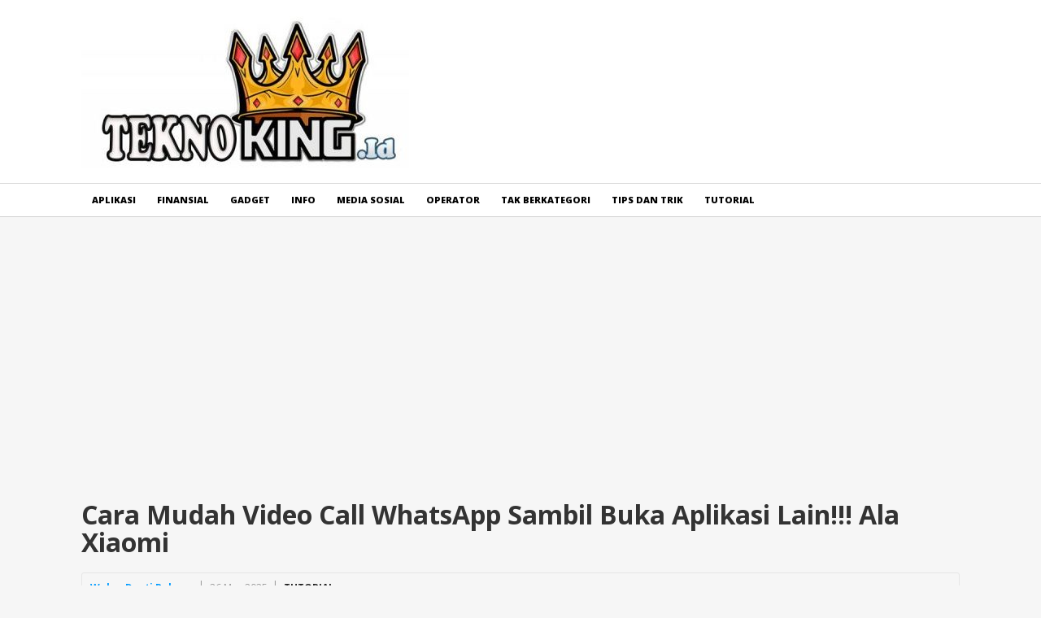

--- FILE ---
content_type: text/html; charset=UTF-8
request_url: https://teknoking.id/cara-mudah-video-call-whatsapp-sambil-buka-aplikasi-lain-ala-xiaomi/
body_size: 14370
content:
<!DOCTYPE html>
<html class="no-js" lang="en-US">
<head>
	<script async src="https://pagead2.googlesyndication.com/pagead/js/adsbygoogle.js?client=ca-pub-3918017464717720"
     crossorigin="anonymous"></script>
	<!-- Global site tag (gtag.js) - Google Analytics -->
<script async src="https://www.googletagmanager.com/gtag/js?id=UA-60717696-11"></script>
<script>
  window.dataLayer = window.dataLayer || [];
  function gtag(){dataLayer.push(arguments);}
  gtag('js', new Date());

  gtag('config', 'UA-60717696-11');
</script>

	<meta charset="UTF-8">
	<!-- Always force latest IE rendering engine (even in intranet) & Chrome Frame -->
	<!--[if IE ]>
	<meta http-equiv="X-UA-Compatible" content="IE=edge,chrome=1">
	<![endif]-->
	<link rel="profile" href="https://gmpg.org/xfn/11" />
	
					<link rel="icon" href="https://teknoking.id/wp-content/uploads/2021/08/cropped-Logo-Tekno-32x32.jpg" sizes="32x32" />					
					<meta name="msapplication-TileImage" content="https://teknoking.id/wp-content/uploads/2021/08/cropped-Logo-Tekno-270x270.jpg">		
					<link rel="apple-touch-icon-precomposed" href="https://teknoking.id/wp-content/uploads/2021/08/cropped-Logo-Tekno-180x180.jpg">		
					<meta name="viewport" content="width=device-width, initial-scale=1">
			<meta name="apple-mobile-web-app-capable" content="yes">
			<meta name="apple-mobile-web-app-status-bar-style" content="black">
		
			<link rel="pingback" href="https://teknoking.id/xmlrpc.php" />
	<meta name='robots' content='index, follow, max-image-preview:large, max-snippet:-1, max-video-preview:-1' />
<script type="text/javascript">document.documentElement.className = document.documentElement.className.replace( /\bno-js\b/,'js' );</script>
	<!-- This site is optimized with the Yoast SEO plugin v23.4 - https://yoast.com/wordpress/plugins/seo/ -->
	<title>Cara Video Call WhatsApp Sambil Buka Aplikasi Lain!!! Ala Xiaomi</title>
	<meta name="description" content="Video Call WhatsApp sambil Buka Aplikasi Lain - Bagi sebagian orang mungkin baru mendengar fitur video cal WhatsApp sambil buka aplikasi lain, namun" />
	<link rel="canonical" href="https://teknoking.id/cara-mudah-video-call-whatsapp-sambil-buka-aplikasi-lain-ala-xiaomi/" />
	<meta property="og:locale" content="en_US" />
	<meta property="og:type" content="article" />
	<meta property="og:title" content="Cara Video Call WhatsApp Sambil Buka Aplikasi Lain!!! Ala Xiaomi" />
	<meta property="og:description" content="Video Call WhatsApp sambil Buka Aplikasi Lain - Bagi sebagian orang mungkin baru mendengar fitur video cal WhatsApp sambil buka aplikasi lain, namun" />
	<meta property="og:url" content="https://teknoking.id/cara-mudah-video-call-whatsapp-sambil-buka-aplikasi-lain-ala-xiaomi/" />
	<meta property="og:site_name" content="Tekno KING" />
	<meta property="article:published_time" content="2025-05-25T19:32:40+00:00" />
	<meta property="og:image" content="https://teknoking.id/wp-content/uploads/2022/07/Video-Call-WhatsApp-sambil-Buka-Aplikasi-Lain.jpg" />
	<meta property="og:image:width" content="640" />
	<meta property="og:image:height" content="359" />
	<meta property="og:image:type" content="image/jpeg" />
	<meta name="author" content="Wulan Desti Rahayu" />
	<meta name="twitter:card" content="summary_large_image" />
	<meta name="twitter:label1" content="Written by" />
	<meta name="twitter:data1" content="Wulan Desti Rahayu" />
	<meta name="twitter:label2" content="Est. reading time" />
	<meta name="twitter:data2" content="4 minutes" />
	<script type="application/ld+json" class="yoast-schema-graph">{"@context":"https://schema.org","@graph":[{"@type":"WebPage","@id":"https://teknoking.id/cara-mudah-video-call-whatsapp-sambil-buka-aplikasi-lain-ala-xiaomi/","url":"https://teknoking.id/cara-mudah-video-call-whatsapp-sambil-buka-aplikasi-lain-ala-xiaomi/","name":"Cara Video Call WhatsApp Sambil Buka Aplikasi Lain!!! Ala Xiaomi","isPartOf":{"@id":"https://teknoking.id/#website"},"primaryImageOfPage":{"@id":"https://teknoking.id/cara-mudah-video-call-whatsapp-sambil-buka-aplikasi-lain-ala-xiaomi/#primaryimage"},"image":{"@id":"https://teknoking.id/cara-mudah-video-call-whatsapp-sambil-buka-aplikasi-lain-ala-xiaomi/#primaryimage"},"thumbnailUrl":"https://teknoking.id/wp-content/uploads/2022/07/Video-Call-WhatsApp-sambil-Buka-Aplikasi-Lain.jpg","datePublished":"2025-05-25T19:32:40+00:00","dateModified":"2025-05-25T19:32:40+00:00","author":{"@id":"https://teknoking.id/#/schema/person/166da58d5a918063224cb88a5e1f22f4"},"description":"Video Call WhatsApp sambil Buka Aplikasi Lain - Bagi sebagian orang mungkin baru mendengar fitur video cal WhatsApp sambil buka aplikasi lain, namun","breadcrumb":{"@id":"https://teknoking.id/cara-mudah-video-call-whatsapp-sambil-buka-aplikasi-lain-ala-xiaomi/#breadcrumb"},"inLanguage":"en-US","potentialAction":[{"@type":"ReadAction","target":["https://teknoking.id/cara-mudah-video-call-whatsapp-sambil-buka-aplikasi-lain-ala-xiaomi/"]}]},{"@type":"ImageObject","inLanguage":"en-US","@id":"https://teknoking.id/cara-mudah-video-call-whatsapp-sambil-buka-aplikasi-lain-ala-xiaomi/#primaryimage","url":"https://teknoking.id/wp-content/uploads/2022/07/Video-Call-WhatsApp-sambil-Buka-Aplikasi-Lain.jpg","contentUrl":"https://teknoking.id/wp-content/uploads/2022/07/Video-Call-WhatsApp-sambil-Buka-Aplikasi-Lain.jpg","width":640,"height":359,"caption":"Video Call WhatsApp sambil Buka Aplikasi Lain"},{"@type":"BreadcrumbList","@id":"https://teknoking.id/cara-mudah-video-call-whatsapp-sambil-buka-aplikasi-lain-ala-xiaomi/#breadcrumb","itemListElement":[{"@type":"ListItem","position":1,"name":"Teknoking.Id","item":"https://teknoking.id/"},{"@type":"ListItem","position":2,"name":"Tutorial","item":"https://teknoking.id/tutorial/"},{"@type":"ListItem","position":3,"name":"Cara Mudah Video Call WhatsApp Sambil Buka Aplikasi Lain!!! Ala Xiaomi"}]},{"@type":"WebSite","@id":"https://teknoking.id/#website","url":"https://teknoking.id/","name":"Tekno KING","description":"Rajanya Tekno","potentialAction":[{"@type":"SearchAction","target":{"@type":"EntryPoint","urlTemplate":"https://teknoking.id/?s={search_term_string}"},"query-input":{"@type":"PropertyValueSpecification","valueRequired":true,"valueName":"search_term_string"}}],"inLanguage":"en-US"},{"@type":"Person","@id":"https://teknoking.id/#/schema/person/166da58d5a918063224cb88a5e1f22f4","name":"Wulan Desti Rahayu","image":{"@type":"ImageObject","inLanguage":"en-US","@id":"https://teknoking.id/#/schema/person/image/","url":"https://secure.gravatar.com/avatar/3a908b5124050867921d4ee06ec0f24b?s=96&d=mm&r=g","contentUrl":"https://secure.gravatar.com/avatar/3a908b5124050867921d4ee06ec0f24b?s=96&d=mm&r=g","caption":"Wulan Desti Rahayu"},"sameAs":["https://teknoking.id/"],"url":"https://teknoking.id/author/wulan/"}]}</script>
	<!-- / Yoast SEO plugin. -->


<link rel="alternate" type="application/rss+xml" title="Tekno KING &raquo; Feed" href="https://teknoking.id/feed/" />
<link rel="alternate" type="application/rss+xml" title="Tekno KING &raquo; Comments Feed" href="https://teknoking.id/comments/feed/" />
<link rel="alternate" type="application/rss+xml" title="Tekno KING &raquo; Cara Mudah Video Call WhatsApp Sambil Buka Aplikasi Lain!!! Ala Xiaomi Comments Feed" href="https://teknoking.id/cara-mudah-video-call-whatsapp-sambil-buka-aplikasi-lain-ala-xiaomi/feed/" />
<script type="text/javascript">
/* <![CDATA[ */
window._wpemojiSettings = {"baseUrl":"https:\/\/s.w.org\/images\/core\/emoji\/15.0.3\/72x72\/","ext":".png","svgUrl":"https:\/\/s.w.org\/images\/core\/emoji\/15.0.3\/svg\/","svgExt":".svg","source":{"concatemoji":"https:\/\/teknoking.id\/wp-includes\/js\/wp-emoji-release.min.js"}};
/*! This file is auto-generated */
!function(i,n){var o,s,e;function c(e){try{var t={supportTests:e,timestamp:(new Date).valueOf()};sessionStorage.setItem(o,JSON.stringify(t))}catch(e){}}function p(e,t,n){e.clearRect(0,0,e.canvas.width,e.canvas.height),e.fillText(t,0,0);var t=new Uint32Array(e.getImageData(0,0,e.canvas.width,e.canvas.height).data),r=(e.clearRect(0,0,e.canvas.width,e.canvas.height),e.fillText(n,0,0),new Uint32Array(e.getImageData(0,0,e.canvas.width,e.canvas.height).data));return t.every(function(e,t){return e===r[t]})}function u(e,t,n){switch(t){case"flag":return n(e,"\ud83c\udff3\ufe0f\u200d\u26a7\ufe0f","\ud83c\udff3\ufe0f\u200b\u26a7\ufe0f")?!1:!n(e,"\ud83c\uddfa\ud83c\uddf3","\ud83c\uddfa\u200b\ud83c\uddf3")&&!n(e,"\ud83c\udff4\udb40\udc67\udb40\udc62\udb40\udc65\udb40\udc6e\udb40\udc67\udb40\udc7f","\ud83c\udff4\u200b\udb40\udc67\u200b\udb40\udc62\u200b\udb40\udc65\u200b\udb40\udc6e\u200b\udb40\udc67\u200b\udb40\udc7f");case"emoji":return!n(e,"\ud83d\udc26\u200d\u2b1b","\ud83d\udc26\u200b\u2b1b")}return!1}function f(e,t,n){var r="undefined"!=typeof WorkerGlobalScope&&self instanceof WorkerGlobalScope?new OffscreenCanvas(300,150):i.createElement("canvas"),a=r.getContext("2d",{willReadFrequently:!0}),o=(a.textBaseline="top",a.font="600 32px Arial",{});return e.forEach(function(e){o[e]=t(a,e,n)}),o}function t(e){var t=i.createElement("script");t.src=e,t.defer=!0,i.head.appendChild(t)}"undefined"!=typeof Promise&&(o="wpEmojiSettingsSupports",s=["flag","emoji"],n.supports={everything:!0,everythingExceptFlag:!0},e=new Promise(function(e){i.addEventListener("DOMContentLoaded",e,{once:!0})}),new Promise(function(t){var n=function(){try{var e=JSON.parse(sessionStorage.getItem(o));if("object"==typeof e&&"number"==typeof e.timestamp&&(new Date).valueOf()<e.timestamp+604800&&"object"==typeof e.supportTests)return e.supportTests}catch(e){}return null}();if(!n){if("undefined"!=typeof Worker&&"undefined"!=typeof OffscreenCanvas&&"undefined"!=typeof URL&&URL.createObjectURL&&"undefined"!=typeof Blob)try{var e="postMessage("+f.toString()+"("+[JSON.stringify(s),u.toString(),p.toString()].join(",")+"));",r=new Blob([e],{type:"text/javascript"}),a=new Worker(URL.createObjectURL(r),{name:"wpTestEmojiSupports"});return void(a.onmessage=function(e){c(n=e.data),a.terminate(),t(n)})}catch(e){}c(n=f(s,u,p))}t(n)}).then(function(e){for(var t in e)n.supports[t]=e[t],n.supports.everything=n.supports.everything&&n.supports[t],"flag"!==t&&(n.supports.everythingExceptFlag=n.supports.everythingExceptFlag&&n.supports[t]);n.supports.everythingExceptFlag=n.supports.everythingExceptFlag&&!n.supports.flag,n.DOMReady=!1,n.readyCallback=function(){n.DOMReady=!0}}).then(function(){return e}).then(function(){var e;n.supports.everything||(n.readyCallback(),(e=n.source||{}).concatemoji?t(e.concatemoji):e.wpemoji&&e.twemoji&&(t(e.twemoji),t(e.wpemoji)))}))}((window,document),window._wpemojiSettings);
/* ]]> */
</script>
<style id='wp-emoji-styles-inline-css' type='text/css'>

	img.wp-smiley, img.emoji {
		display: inline !important;
		border: none !important;
		box-shadow: none !important;
		height: 1em !important;
		width: 1em !important;
		margin: 0 0.07em !important;
		vertical-align: -0.1em !important;
		background: none !important;
		padding: 0 !important;
	}
</style>
<link rel='stylesheet' id='wp-block-library-css' href='https://teknoking.id/wp-includes/css/dist/block-library/style.min.css' type='text/css' media='all' />
<style id='classic-theme-styles-inline-css' type='text/css'>
/*! This file is auto-generated */
.wp-block-button__link{color:#fff;background-color:#32373c;border-radius:9999px;box-shadow:none;text-decoration:none;padding:calc(.667em + 2px) calc(1.333em + 2px);font-size:1.125em}.wp-block-file__button{background:#32373c;color:#fff;text-decoration:none}
</style>
<style id='global-styles-inline-css' type='text/css'>
:root{--wp--preset--aspect-ratio--square: 1;--wp--preset--aspect-ratio--4-3: 4/3;--wp--preset--aspect-ratio--3-4: 3/4;--wp--preset--aspect-ratio--3-2: 3/2;--wp--preset--aspect-ratio--2-3: 2/3;--wp--preset--aspect-ratio--16-9: 16/9;--wp--preset--aspect-ratio--9-16: 9/16;--wp--preset--color--black: #000000;--wp--preset--color--cyan-bluish-gray: #abb8c3;--wp--preset--color--white: #ffffff;--wp--preset--color--pale-pink: #f78da7;--wp--preset--color--vivid-red: #cf2e2e;--wp--preset--color--luminous-vivid-orange: #ff6900;--wp--preset--color--luminous-vivid-amber: #fcb900;--wp--preset--color--light-green-cyan: #7bdcb5;--wp--preset--color--vivid-green-cyan: #00d084;--wp--preset--color--pale-cyan-blue: #8ed1fc;--wp--preset--color--vivid-cyan-blue: #0693e3;--wp--preset--color--vivid-purple: #9b51e0;--wp--preset--gradient--vivid-cyan-blue-to-vivid-purple: linear-gradient(135deg,rgba(6,147,227,1) 0%,rgb(155,81,224) 100%);--wp--preset--gradient--light-green-cyan-to-vivid-green-cyan: linear-gradient(135deg,rgb(122,220,180) 0%,rgb(0,208,130) 100%);--wp--preset--gradient--luminous-vivid-amber-to-luminous-vivid-orange: linear-gradient(135deg,rgba(252,185,0,1) 0%,rgba(255,105,0,1) 100%);--wp--preset--gradient--luminous-vivid-orange-to-vivid-red: linear-gradient(135deg,rgba(255,105,0,1) 0%,rgb(207,46,46) 100%);--wp--preset--gradient--very-light-gray-to-cyan-bluish-gray: linear-gradient(135deg,rgb(238,238,238) 0%,rgb(169,184,195) 100%);--wp--preset--gradient--cool-to-warm-spectrum: linear-gradient(135deg,rgb(74,234,220) 0%,rgb(151,120,209) 20%,rgb(207,42,186) 40%,rgb(238,44,130) 60%,rgb(251,105,98) 80%,rgb(254,248,76) 100%);--wp--preset--gradient--blush-light-purple: linear-gradient(135deg,rgb(255,206,236) 0%,rgb(152,150,240) 100%);--wp--preset--gradient--blush-bordeaux: linear-gradient(135deg,rgb(254,205,165) 0%,rgb(254,45,45) 50%,rgb(107,0,62) 100%);--wp--preset--gradient--luminous-dusk: linear-gradient(135deg,rgb(255,203,112) 0%,rgb(199,81,192) 50%,rgb(65,88,208) 100%);--wp--preset--gradient--pale-ocean: linear-gradient(135deg,rgb(255,245,203) 0%,rgb(182,227,212) 50%,rgb(51,167,181) 100%);--wp--preset--gradient--electric-grass: linear-gradient(135deg,rgb(202,248,128) 0%,rgb(113,206,126) 100%);--wp--preset--gradient--midnight: linear-gradient(135deg,rgb(2,3,129) 0%,rgb(40,116,252) 100%);--wp--preset--font-size--small: 13px;--wp--preset--font-size--medium: 20px;--wp--preset--font-size--large: 36px;--wp--preset--font-size--x-large: 42px;--wp--preset--spacing--20: 0.44rem;--wp--preset--spacing--30: 0.67rem;--wp--preset--spacing--40: 1rem;--wp--preset--spacing--50: 1.5rem;--wp--preset--spacing--60: 2.25rem;--wp--preset--spacing--70: 3.38rem;--wp--preset--spacing--80: 5.06rem;--wp--preset--shadow--natural: 6px 6px 9px rgba(0, 0, 0, 0.2);--wp--preset--shadow--deep: 12px 12px 50px rgba(0, 0, 0, 0.4);--wp--preset--shadow--sharp: 6px 6px 0px rgba(0, 0, 0, 0.2);--wp--preset--shadow--outlined: 6px 6px 0px -3px rgba(255, 255, 255, 1), 6px 6px rgba(0, 0, 0, 1);--wp--preset--shadow--crisp: 6px 6px 0px rgba(0, 0, 0, 1);}:where(.is-layout-flex){gap: 0.5em;}:where(.is-layout-grid){gap: 0.5em;}body .is-layout-flex{display: flex;}.is-layout-flex{flex-wrap: wrap;align-items: center;}.is-layout-flex > :is(*, div){margin: 0;}body .is-layout-grid{display: grid;}.is-layout-grid > :is(*, div){margin: 0;}:where(.wp-block-columns.is-layout-flex){gap: 2em;}:where(.wp-block-columns.is-layout-grid){gap: 2em;}:where(.wp-block-post-template.is-layout-flex){gap: 1.25em;}:where(.wp-block-post-template.is-layout-grid){gap: 1.25em;}.has-black-color{color: var(--wp--preset--color--black) !important;}.has-cyan-bluish-gray-color{color: var(--wp--preset--color--cyan-bluish-gray) !important;}.has-white-color{color: var(--wp--preset--color--white) !important;}.has-pale-pink-color{color: var(--wp--preset--color--pale-pink) !important;}.has-vivid-red-color{color: var(--wp--preset--color--vivid-red) !important;}.has-luminous-vivid-orange-color{color: var(--wp--preset--color--luminous-vivid-orange) !important;}.has-luminous-vivid-amber-color{color: var(--wp--preset--color--luminous-vivid-amber) !important;}.has-light-green-cyan-color{color: var(--wp--preset--color--light-green-cyan) !important;}.has-vivid-green-cyan-color{color: var(--wp--preset--color--vivid-green-cyan) !important;}.has-pale-cyan-blue-color{color: var(--wp--preset--color--pale-cyan-blue) !important;}.has-vivid-cyan-blue-color{color: var(--wp--preset--color--vivid-cyan-blue) !important;}.has-vivid-purple-color{color: var(--wp--preset--color--vivid-purple) !important;}.has-black-background-color{background-color: var(--wp--preset--color--black) !important;}.has-cyan-bluish-gray-background-color{background-color: var(--wp--preset--color--cyan-bluish-gray) !important;}.has-white-background-color{background-color: var(--wp--preset--color--white) !important;}.has-pale-pink-background-color{background-color: var(--wp--preset--color--pale-pink) !important;}.has-vivid-red-background-color{background-color: var(--wp--preset--color--vivid-red) !important;}.has-luminous-vivid-orange-background-color{background-color: var(--wp--preset--color--luminous-vivid-orange) !important;}.has-luminous-vivid-amber-background-color{background-color: var(--wp--preset--color--luminous-vivid-amber) !important;}.has-light-green-cyan-background-color{background-color: var(--wp--preset--color--light-green-cyan) !important;}.has-vivid-green-cyan-background-color{background-color: var(--wp--preset--color--vivid-green-cyan) !important;}.has-pale-cyan-blue-background-color{background-color: var(--wp--preset--color--pale-cyan-blue) !important;}.has-vivid-cyan-blue-background-color{background-color: var(--wp--preset--color--vivid-cyan-blue) !important;}.has-vivid-purple-background-color{background-color: var(--wp--preset--color--vivid-purple) !important;}.has-black-border-color{border-color: var(--wp--preset--color--black) !important;}.has-cyan-bluish-gray-border-color{border-color: var(--wp--preset--color--cyan-bluish-gray) !important;}.has-white-border-color{border-color: var(--wp--preset--color--white) !important;}.has-pale-pink-border-color{border-color: var(--wp--preset--color--pale-pink) !important;}.has-vivid-red-border-color{border-color: var(--wp--preset--color--vivid-red) !important;}.has-luminous-vivid-orange-border-color{border-color: var(--wp--preset--color--luminous-vivid-orange) !important;}.has-luminous-vivid-amber-border-color{border-color: var(--wp--preset--color--luminous-vivid-amber) !important;}.has-light-green-cyan-border-color{border-color: var(--wp--preset--color--light-green-cyan) !important;}.has-vivid-green-cyan-border-color{border-color: var(--wp--preset--color--vivid-green-cyan) !important;}.has-pale-cyan-blue-border-color{border-color: var(--wp--preset--color--pale-cyan-blue) !important;}.has-vivid-cyan-blue-border-color{border-color: var(--wp--preset--color--vivid-cyan-blue) !important;}.has-vivid-purple-border-color{border-color: var(--wp--preset--color--vivid-purple) !important;}.has-vivid-cyan-blue-to-vivid-purple-gradient-background{background: var(--wp--preset--gradient--vivid-cyan-blue-to-vivid-purple) !important;}.has-light-green-cyan-to-vivid-green-cyan-gradient-background{background: var(--wp--preset--gradient--light-green-cyan-to-vivid-green-cyan) !important;}.has-luminous-vivid-amber-to-luminous-vivid-orange-gradient-background{background: var(--wp--preset--gradient--luminous-vivid-amber-to-luminous-vivid-orange) !important;}.has-luminous-vivid-orange-to-vivid-red-gradient-background{background: var(--wp--preset--gradient--luminous-vivid-orange-to-vivid-red) !important;}.has-very-light-gray-to-cyan-bluish-gray-gradient-background{background: var(--wp--preset--gradient--very-light-gray-to-cyan-bluish-gray) !important;}.has-cool-to-warm-spectrum-gradient-background{background: var(--wp--preset--gradient--cool-to-warm-spectrum) !important;}.has-blush-light-purple-gradient-background{background: var(--wp--preset--gradient--blush-light-purple) !important;}.has-blush-bordeaux-gradient-background{background: var(--wp--preset--gradient--blush-bordeaux) !important;}.has-luminous-dusk-gradient-background{background: var(--wp--preset--gradient--luminous-dusk) !important;}.has-pale-ocean-gradient-background{background: var(--wp--preset--gradient--pale-ocean) !important;}.has-electric-grass-gradient-background{background: var(--wp--preset--gradient--electric-grass) !important;}.has-midnight-gradient-background{background: var(--wp--preset--gradient--midnight) !important;}.has-small-font-size{font-size: var(--wp--preset--font-size--small) !important;}.has-medium-font-size{font-size: var(--wp--preset--font-size--medium) !important;}.has-large-font-size{font-size: var(--wp--preset--font-size--large) !important;}.has-x-large-font-size{font-size: var(--wp--preset--font-size--x-large) !important;}
:where(.wp-block-post-template.is-layout-flex){gap: 1.25em;}:where(.wp-block-post-template.is-layout-grid){gap: 1.25em;}
:where(.wp-block-columns.is-layout-flex){gap: 2em;}:where(.wp-block-columns.is-layout-grid){gap: 2em;}
:root :where(.wp-block-pullquote){font-size: 1.5em;line-height: 1.6;}
</style>
<link rel='stylesheet' id='newstoday-stylesheet-css' href='https://teknoking.id/wp-content/themes/mts_newstoday/style.css' type='text/css' media='all' />
<style id='newstoday-stylesheet-inline-css' type='text/css'>

		body {background-color:#f6f6f6;background-image:url(https://teknoking.id/wp-content/themes/mts_newstoday/images/nobg.png);}
		#header {background-color:#ffffff;background-image:url(https://teknoking.id/wp-content/themes/mts_newstoday/images/nobg.png);}
		.navigation-wrap, .navigation.mobile-menu-wrapper, .navigation ul ul {background-color:#ffffff;background-image:url(https://teknoking.id/wp-content/themes/mts_newstoday/images/nobg.png);}
		.breaking-slider-container {background-color:#f70000;background-image:url(https://teknoking.id/wp-content/themes/mts_newstoday/images/nobg.png);}
		.footer-navigation {background-color:#f6f6f6;background-image:url(https://teknoking.id/wp-content/themes/mts_newstoday/images/nobg.png);}
		.first-footer-widgets {background-color:#151515;background-image:url(https://teknoking.id/wp-content/themes/mts_newstoday/images/nobg.png);}
		.second-footer-widgets {background-color:#0e0e0e;background-image:url(https://teknoking.id/wp-content/themes/mts_newstoday/images/nobg.png);}
		.copyrights { background: #151515; }
		.social-sharing-floating { background: #dadcde; }

		a:hover, .mts_call_to_action strong, .latestPost .title a:hover, .primary-slider .slide-title a:hover, .single-header .post-info .theauthor a, .single-header .post-info .thecategory a:hover, #site-footer .widget li a:hover, .slider-readmore a, .article-hero-posts .read-story:hover, .footer-navigation li a:hover, .single_post a:not(.wp-block-button__link):not(.wp-block-file__button), .single_page a, .textwidget a, .article-highlight-posts .latestPost.post-3:hover .title, .article-highlight-posts .latestPost.post-4:hover .title, .single_post a:not(.wp-block-button a) { color:#009bff; }

		#move-to-top, .latestPost-review-wrapper, #wpmm-megamenu .review-total-only, html .review-type-circle.latestPost-review-wrapper, .widget .review-total-only.large-thumb, .pagination .nav-previous a, .pagination .nav-next a, .pagination a:hover, .pagination .prev.page-numbers, .pagination .next.page-numbers, #load-posts a, .tags a, .tagcloud a, input[type='submit'], .pagination .page-numbers.current, .single .pagination > .current, .widget .wpt_widget_content .tab_title.selected a, .widget .wpt_widget_content #tags-tab-content ul li a, .widget .wp_review_tab_widget_content .tab_title.selected a, #wp-subscribe.wp-subscribe-1, .woocommerce a.button, .woocommerce-page a.button, .woocommerce button.button, .woocommerce-page button.button, .woocommerce input.button, .woocommerce-page input.button, .woocommerce #respond input#submit, .woocommerce-page #respond input#submit, .woocommerce #content input.button, .woocommerce-page #content input.button, .woocommerce #respond input#submit.alt, .woocommerce a.button.alt, .woocommerce button.button.alt, .woocommerce input.button.alt, .woocommerce #respond input#submit.alt.disabled, .woocommerce #respond input#submit.alt:disabled, .woocommerce #respond input#submit.alt:disabled[disabled], .woocommerce a.button.alt.disabled, .woocommerce a.button.alt:disabled, .woocommerce a.button.alt:disabled[disabled], .woocommerce button.button.alt.disabled, .woocommerce button.button.alt:disabled, .woocommerce button.button.alt:disabled[disabled], .woocommerce input.button.alt:disabled, .woocommerce input.button.alt:disabled[disabled], .woocommerce span.onsale, .woocommerce nav.woocommerce-pagination ul li span.current, .woocommerce-page nav.woocommerce-pagination ul li span.current, .woocommerce #content nav.woocommerce-pagination ul li span.current, .woocommerce-page #content nav.woocommerce-pagination ul li span.current, .woocommerce nav.woocommerce-pagination ul li a:hover, .woocommerce-page nav.woocommerce-pagination ul li a:hover, .woocommerce #content nav.woocommerce-pagination ul li a:hover, .woocommerce-page #content nav.woocommerce-pagination ul li a:hover, .woocommerce nav.woocommerce-pagination ul li a:focus, .woocommerce-page nav.woocommerce-pagination ul li a:focus, .woocommerce #content nav.woocommerce-pagination ul li a:focus, .woocommerce-page #content nav.woocommerce-pagination ul li a:focus, #commentform input#submit, .woocommerce-account .woocommerce-MyAccount-navigation li.is-active, .woocommerce-product-search button[type='submit'], .woocommerce .woocommerce-widget-layered-nav-dropdown__submit { background-color:#009bff; }

		.widget .wpt_widget_content .tab_title.selected a, .widget .wp_review_tab_widget_content .tab_title.selected a { border-color:#009bff; }

		
		
		.header-social a.header-facebook:hover { color: #5d82d1; }.header-social a.header-twitter:hover { color: #40bff5; }.header-social a.header-instagram:hover { color: #91653f; }.header-social a.header-youtube:hover { color: #c9322b; }
		.bypostauthor > .comment-list .fn:after { content: "Author"; font-size: 10px; text-transform: uppercase; padding: 1px 10px; background: #141414; color: #FFF; margin-left: 5px; }
		.social-sharing-floating { padding-top: 150px; top: -150px; }
		
		
		
		
			
</style>
<link rel='stylesheet' id='owl-carousel-css' href='https://teknoking.id/wp-content/themes/mts_newstoday/css/owl.carousel.css' type='text/css' media='all' />
<link rel='stylesheet' id='responsive-css' href='https://teknoking.id/wp-content/themes/mts_newstoday/css/responsive.css' type='text/css' media='all' />
<link rel='stylesheet' id='fontawesome-css' href='https://teknoking.id/wp-content/themes/mts_newstoday/css/font-awesome.min.css' type='text/css' media='all' />
<script type="text/javascript" src="https://teknoking.id/wp-includes/js/jquery/jquery.min.js" id="jquery-core-js"></script>
<script type="text/javascript" src="https://teknoking.id/wp-includes/js/jquery/jquery-migrate.min.js" id="jquery-migrate-js"></script>
<link rel="https://api.w.org/" href="https://teknoking.id/wp-json/" /><link rel="alternate" title="JSON" type="application/json" href="https://teknoking.id/wp-json/wp/v2/posts/5583" /><link rel="EditURI" type="application/rsd+xml" title="RSD" href="https://teknoking.id/xmlrpc.php?rsd" />
<meta name="generator" content="WordPress 6.6.3" />
<link rel='shortlink' href='https://teknoking.id/?p=5583' />
<link rel="alternate" title="oEmbed (JSON)" type="application/json+oembed" href="https://teknoking.id/wp-json/oembed/1.0/embed?url=https%3A%2F%2Fteknoking.id%2Fcara-mudah-video-call-whatsapp-sambil-buka-aplikasi-lain-ala-xiaomi%2F" />
<link rel="alternate" title="oEmbed (XML)" type="text/xml+oembed" href="https://teknoking.id/wp-json/oembed/1.0/embed?url=https%3A%2F%2Fteknoking.id%2Fcara-mudah-video-call-whatsapp-sambil-buka-aplikasi-lain-ala-xiaomi%2F&#038;format=xml" />
<link href="//fonts.googleapis.com/css?family=Open+Sans:700|Open+Sans:800|Open+Sans:normal|Open+Sans:300&amp;subset=latin" rel="stylesheet" type="text/css">
<style type="text/css">
#logo a { font-family: 'Open Sans'; font-weight: 700; font-size: 36px; color: #333333;text-transform: uppercase; }
#secondary-navigation a { font-family: 'Open Sans'; font-weight: 800; font-size: 11px; color: #000000;text-transform: uppercase; }
.mts_call_to_action { font-family: 'Open Sans'; font-weight: normal; font-size: 16px; color: #aeaeae; }
.breaking-heading, .breaking-slider-container .slide-title, .slide-reading { font-family: 'Open Sans'; font-weight: 700; font-size: 16px; color: #ffffff; }
.latestPost .title { font-family: 'Open Sans'; font-weight: normal; font-size: 14px; color: #333333; }
.article-four-posts .latestPost .title { font-family: 'Open Sans'; font-weight: normal; font-size: 13px; color: #333333; }
.article-highlight-posts .latestPost .title { font-family: 'Open Sans'; font-weight: normal; font-size: 13px; color: #333333; }
.article-hero-posts .latestPost .title { font-family: 'Open Sans'; font-weight: 700; font-size: 35px; color: #ffffff; }
.primary-slider .slide-title { font-family: 'Open Sans'; font-weight: 300; font-size: 22px; color: #333333; }
.post-info, .breadcrumb { font-family: 'Open Sans'; font-weight: normal; font-size: 11px; color: #999999; }
.single-title { font-family: 'Open Sans'; font-weight: 700; font-size: 32px; color: #333333; }
body { font-family: 'Open Sans'; font-weight: normal; font-size: 14px; color: #333333; }
.widget h3 { font-family: 'Open Sans'; font-weight: 700; font-size: 15px; color: #282828;text-transform: uppercase; }
.widget .post-title, .widget-slider .slide-title, .sidebar .widget .entry-title { font-family: 'Open Sans'; font-weight: normal; font-size: 14px; color: #282828; }
.widget { font-family: 'Open Sans'; font-weight: normal; font-size: 14px; color: #20303c; }
.footer-navigation li a { font-family: 'Open Sans'; font-weight: normal; font-size: 16px; color: #2e2e2e; }
#site-footer .widget h3 { font-family: 'Open Sans'; font-weight: 700; font-size: 15px; color: #b5b5b5;text-transform: uppercase; }
#site-footer .widget .post-title, #site-footer .widget-slider .slide-title, #site-footer .widget .entry-title { font-family: 'Open Sans'; font-weight: normal; font-size: 14px; color: #7e7d7d; }
#site-footer, #site-footer .widget { font-family: 'Open Sans'; font-weight: normal; font-size: 14px; color: #555555; }
#site-footer .second-footer-widgets .widget h3 { font-family: 'Open Sans'; font-weight: 700; font-size: 15px; color: #b5b5b5;text-transform: uppercase; }
#site-footer .second-footer-widgets .widget .post-title, #site-footer .second-footer-widgets .widget-slider .slide-title, #site-footer .second-footer-widgets .widget .entry-title { font-family: 'Open Sans'; font-weight: normal; font-size: 14px; color: #7e7d7d; }
#site-footer .second-footer-widgets, #site-footer .second-footer-widgets .widget { font-family: 'Open Sans'; font-weight: normal; font-size: 14px; color: #555555; }
.copyrights { font-family: 'Open Sans'; font-weight: normal; font-size: 14px; color: #7e7d7d; }
h1 { font-family: 'Open Sans'; font-weight: 700; font-size: 28px; color: #333333; }
h2 { font-family: 'Open Sans'; font-weight: 700; font-size: 24px; color: #333333; }
h3 { font-family: 'Open Sans'; font-weight: 700; font-size: 22px; color: #333333; }
h4 { font-family: 'Open Sans'; font-weight: 700; font-size: 20px; color: #333333; }
h5 { font-family: 'Open Sans'; font-weight: 700; font-size: 18px; color: #333333; }
h6 { font-family: 'Open Sans'; font-weight: 700; font-size: 16px; color: #333333; }
</style>
<script type="application/ld+json">
{
    "@context": "http://schema.org",
    "@type": "BlogPosting",
    "mainEntityOfPage": {
        "@type": "WebPage",
        "@id": "https://teknoking.id/cara-mudah-video-call-whatsapp-sambil-buka-aplikasi-lain-ala-xiaomi/"
    },
    "headline": "Cara Video Call WhatsApp Sambil Buka Aplikasi Lain!!! Ala Xiaomi",
    "image": {
        "@type": "ImageObject",
        "url": "https://teknoking.id/wp-content/uploads/2022/07/Video-Call-WhatsApp-sambil-Buka-Aplikasi-Lain.jpg",
        "width": 640,
        "height": 359
    },
    "datePublished": "2025-05-26T02:32:40+0700",
    "dateModified": "2025-05-26T02:32:40+0700",
    "author": {
        "@type": "Person",
        "name": "Wulan Desti Rahayu"
    },
    "publisher": {
        "@type": "Organization",
        "name": "Tekno KING",
        "logo": {
            "@type": "ImageObject",
            "url": "https://teknoking.id/wp-content/uploads/2021/08/Logo-Tekno-Edit-e1629790110157.jpg",
            "width": 403,
            "height": 186
        }
    },
    "description": ""
}
</script>
<link rel="icon" href="https://teknoking.id/wp-content/uploads/2021/08/cropped-Logo-Tekno-32x32.jpg" sizes="32x32" />
<link rel="icon" href="https://teknoking.id/wp-content/uploads/2021/08/cropped-Logo-Tekno-192x192.jpg" sizes="192x192" />
<link rel="apple-touch-icon" href="https://teknoking.id/wp-content/uploads/2021/08/cropped-Logo-Tekno-180x180.jpg" />
<meta name="msapplication-TileImage" content="https://teknoking.id/wp-content/uploads/2021/08/cropped-Logo-Tekno-270x270.jpg" />
</head>
<body data-rsssl=1 id="blog" class="post-template-default single single-post postid-5583 single-format-standard main">
	<div class="main-container">
		<header id="site-header" class="clearfix" role="banner" itemscope itemtype="http://schema.org/WPHeader">
			<div id="header">
				<div class="container">
					<div class="logo-wrap">
																												<h2 id="logo" class="image-logo" itemprop="headline">
									<a href="https://teknoking.id">
										<img src="https://teknoking.id/wp-content/uploads/2021/08/Logo-Tekno-Edit-e1629790110157.jpg" alt="Tekno KING" width="403" height="186"></a>
								</h2><!-- END #logo -->
							
											</div>
											  			</div>
			</div><!--#header-->
							<div class="navigation-wrap">
							<div class="container clearfix">
											<div id="secondary-navigation" role="navigation" itemscope itemtype="http://schema.org/SiteNavigationElement">
							<a href="#" id="pull" class="toggle-mobile-menu">Menu</a>
															<nav class="navigation clearfix mobile-menu-wrapper">
																			<ul class="menu clearfix">
												<li class="cat-item cat-item-3"><a href="https://teknoking.id/aplikasi/">Aplikasi</a>
<ul class='children'>
	<li class="cat-item cat-item-10"><a href="https://teknoking.id/aplikasi/game/">Game</a>
</li>
</ul>
</li>
	<li class="cat-item cat-item-2388"><a href="https://teknoking.id/finansial/">Finansial</a>
</li>
	<li class="cat-item cat-item-62"><a href="https://teknoking.id/gadget/">Gadget</a>
</li>
	<li class="cat-item cat-item-3533"><a href="https://teknoking.id/info/">Info</a>
</li>
	<li class="cat-item cat-item-2"><a href="https://teknoking.id/media-sosial/">Media Sosial</a>
</li>
	<li class="cat-item cat-item-80"><a href="https://teknoking.id/operator/">Operator</a>
</li>
	<li class="cat-item cat-item-1"><a href="https://teknoking.id/tak-berkategori/">Tak Berkategori</a>
</li>
	<li class="cat-item cat-item-142"><a href="https://teknoking.id/tips-dan-trik/">Tips dan Trik</a>
</li>
	<li class="cat-item cat-item-763"><a href="https://teknoking.id/tutorial/">Tutorial</a>
</li>
										</ul>
																	</nav>
													</div>
														</div> <!-- .container -->
			</div> <!-- Navigation-wrap -->
					</header>
					<div class="container">
				<div id="block-2" class="widget-header"><script async src="https://pagead2.googlesyndication.com/pagead/js/adsbygoogle.js?client=ca-pub-3918017464717720"
     crossorigin="anonymous"></script>
<!-- Tekno Bawah Header -->
<ins class="adsbygoogle"
     style="display:block"
     data-ad-client="ca-pub-3918017464717720"
     data-ad-slot="3946939827"
     data-ad-format="auto"
     data-full-width-responsive="true"></ins>
<script>
     (adsbygoogle = window.adsbygoogle || []).push({});
</script></div>			</div>	
		
<div id="page" class="single  clearfix">

	
		<div class="single-header">
		<header>
			<h1 class="title single-title entry-title">Cara Mudah Video Call WhatsApp Sambil Buka Aplikasi Lain!!! Ala Xiaomi</h1>
						<div class="post-info">
									<span class="theauthor"><a href="https://teknoking.id/author/wulan/" title="Posts by Wulan Desti Rahayu" rel="author">Wulan Desti Rahayu</a></span>
											<span class="thetime date updated">26 May 2025</span>
							<span class="thecategory"><a href="https://teknoking.id/tutorial/" title="View all posts in Tutorial">Tutorial</a></span>
						</div>
				</header><!--.headline_area-->
	</div>
	
	<article class="article">
		<div id="content_box" >
							<div id="post-5583" class="g post post-5583 type-post status-publish format-standard has-post-thumbnail hentry category-tutorial tag-cara-video-call-whatsapp-sambil-buka-aplikasi-lain tag-fitur-video-call-whatsapp-sambil-buka-aplikasi-lain tag-mengapa-gagal-pip-saat-video-call-whatsapp tag-mengatasi-penyebab-video-call-di-whatsapp-terjeda-pada-xiaomi tag-tutorial-video-call-whatsapp-sambil-buka-aplikasi-lain tag-tutorial-video-call-whatsapp-sambil-buka-aplikasi-lain-ala-xiaomi tag-video-call-whatsapp-sambil-buka-aplikasi-lain has_thumb">
													<div class="single_post">	
																												<div class="featured-thumbnail">
											<img width="640" height="359" src="https://teknoking.id/wp-content/uploads/2022/07/Video-Call-WhatsApp-sambil-Buka-Aplikasi-Lain.jpg" class="attachment-newstoday-hero size-newstoday-hero wp-post-image" alt="Video Call WhatsApp sambil Buka Aplikasi Lain" title="" decoding="async" fetchpriority="high" srcset="https://teknoking.id/wp-content/uploads/2022/07/Video-Call-WhatsApp-sambil-Buka-Aplikasi-Lain.jpg 640w, https://teknoking.id/wp-content/uploads/2022/07/Video-Call-WhatsApp-sambil-Buka-Aplikasi-Lain-300x168.jpg 300w, https://teknoking.id/wp-content/uploads/2022/07/Video-Call-WhatsApp-sambil-Buka-Aplikasi-Lain-330x186.jpg 330w" sizes="(max-width: 640px) 100vw, 640px" />										</div>
																		<div class="post-single-content box mark-links entry-content">
																				
																				 <div class="shareit-top">			<!-- Start Share Buttons -->
			<div class="shareit">
								<!-- Facebook Share-->
				<div class="share-item facebooksharebtn">
					<a href="//www.facebook.com/share.php?m2w&s=100&p[url]=https%3A%2F%2Fteknoking.id%2Fcara-mudah-video-call-whatsapp-sambil-buka-aplikasi-lain-ala-xiaomi%2F&p[images][0]=https%3A%2F%2Fteknoking.id%2Fwp-content%2Fuploads%2F2022%2F07%2FVideo-Call-WhatsApp-sambil-Buka-Aplikasi-Lain-210x223.jpg&p[title]=Cara+Mudah+Video+Call+WhatsApp+Sambil+Buka+Aplikasi+Lain%21%21%21+Ala+Xiaomi&u=https%3A%2F%2Fteknoking.id%2Fcara-mudah-video-call-whatsapp-sambil-buka-aplikasi-lain-ala-xiaomi%2F&t=Cara+Mudah+Video+Call+WhatsApp+Sambil+Buka+Aplikasi+Lain%21%21%21+Ala+Xiaomi" class="single-social" onclick="javascript:window.open(this.href, '', 'menubar=no,toolbar=no,resizable=yes,scrollbars=yes,height=600,width=600');return false;"><i class="fa fa-facebook"></i><div class="social-text">share</div></a>

				</div>
							<!-- Twitter -->
				<div class="share-item twitterbtn">
					 
					<a href="https://twitter.com/intent/tweet?original_referer=https%3A%2F%2Fteknoking.id%2Fcara-mudah-video-call-whatsapp-sambil-buka-aplikasi-lain-ala-xiaomi%2F&text=Cara Mudah Video Call WhatsApp Sambil Buka Aplikasi Lain!!! Ala Xiaomi&url=https%3A%2F%2Fteknoking.id%2Fcara-mudah-video-call-whatsapp-sambil-buka-aplikasi-lain-ala-xiaomi%2F" class="single-social" onclick="javascript:window.open(this.href, '', 'menubar=no,toolbar=no,resizable=yes,scrollbars=yes,height=600,width=600');return false;"><i class="fa fa-twitter"></i><div class="social-text">tweet</div></a>
				</div>
							<!--Linkedin -->
				<div class="share-item linkedinbtn">				 
					<a href="//www.linkedin.com/shareArticle?mini=true&url=https%3A%2F%2Fteknoking.id%2Fcara-mudah-video-call-whatsapp-sambil-buka-aplikasi-lain-ala-xiaomi%2F&title=Cara Mudah Video Call WhatsApp Sambil Buka Aplikasi Lain!!! Ala Xiaomi&source=url" class="single-social" onclick="javascript:window.open(this.href, '', 'menubar=no,toolbar=no,resizable=yes,scrollbars=yes,height=600,width=600');return false;"><i class="fa fa-linkedin"></i><div class="social-text">share</div></a>
				</div>
						</div>
			<!-- end Share Buttons -->
		</div>
										
																				<div class="thecontent">
											<div class='code-block code-block-1' style='margin: 8px auto; text-align: center; display: block; clear: both;'>
<script async src="https://pagead2.googlesyndication.com/pagead/js/adsbygoogle.js?client=ca-pub-3918017464717720"
     crossorigin="anonymous"></script>
<!-- King Artikel -->
<ins class="adsbygoogle"
     style="display:block"
     data-ad-client="ca-pub-3918017464717720"
     data-ad-slot="5813731167"
     data-ad-format="auto"
     data-full-width-responsive="true"></ins>
<script>
     (adsbygoogle = window.adsbygoogle || []).push({});
</script></div>
<p style="text-align: justify;"><a href="https://teknoking.id/cara-mudah-video-call-whatsapp-sambil-buka-aplikasi-lain-ala-xiaomi/"><strong>Video Call WhatsApp sambil Buka Aplikasi Lain</strong></a> &#8211; Bagi sebagian orang mungkin baru mendengar fitur video cal WhatsApp sambil buka aplikasi lain, namun sebenarnya fitur tersebut sudah ada sejak lama, yakni sudah ada sejak tahun 2017 lalu.</p>
<p style="text-align: justify;">Fitur tersebut juga bukan hanya digunakan oleh HP khusus saja, namun bisa dinikmati semua jenis HP. Meski bukan termasuk fitur baru, namun tidak semua orang mengetahuinya serta bisa menggunakannya. Maka dari itu dalam pembahasan kali ini <a href="https://teknoking.id/">Teknoking.ID</a> akan memberikan informasi seputar cara mudah video call WhatsApp sambil buka aplikasi lain khusus HP Xiaomi. Simak ulasan ini hingga akhir.</p>
<h2 style="text-align: justify;">Fitur Video Call WhatsApp Sambil Buka Aplikasi Lain</h2>
<p style="text-align: justify;">Bagi sebagian orang mungkin sudah pernah menggunakan fitur tersebut, sehingga sudah paham betul bagaimana cara video call WhatsApp sambil buka aplikasi lain, namun bagaimana dengan mereka yang tidak pernah menggunakannya?</p>
<p style="text-align: justify;">Fitur tersebut diberi nama PIP atau Picture In Picture yang merupakan sebuah fitur yang ada sejak tahun 2017 lalu yang memungkinkan anda bisa melakukan video call sembari membuka aplikasi lain, seperti mengetik atau melakukan aktivitas tertentu pada ponsel anda.</p><div class='code-block code-block-3' style='margin: 8px auto; text-align: center; display: block; clear: both;'>
<script async src="https://pagead2.googlesyndication.com/pagead/js/adsbygoogle.js?client=ca-pub-3918017464717720"
     crossorigin="anonymous"></script>
<!-- King Artikel -->
<ins class="adsbygoogle"
     style="display:block"
     data-ad-client="ca-pub-3918017464717720"
     data-ad-slot="5813731167"
     data-ad-format="auto"
     data-full-width-responsive="true"></ins>
<script>
     (adsbygoogle = window.adsbygoogle || []).push({});
</script></div>

<p style="text-align: justify;">Saat menggunakan fitur tersebut, layar ponsel anda akan mengecil menjadi persegi panjang dengan resolusi 9:16, pada bagian pojok layar. Pada layar tersebut wajah anda akan tetap ditampilkan, begitu pun wajah lawan bicara anda.</p>
<p style="text-align: justify;">Namun dalam melakukan aktivitas video call sambil buka aplikasi lain, anda tidak bisa melihat dengan jelas wajah di pemanggil. Meski begitu kita tetap diuntungkan karena bisa melakukan aktivitas lain selagi video callan.</p>
<p style="text-align: justify;">Untuk layar persegi panjangnya bisa diubah &#8211; ubah posisinya, bisa diletakkan pada bagian pojok atas kanan &#8211; kiri, atau bisa juga di pojok bawah kanan -kiri. Letak layar persegi panjang bisa disesuaikan dengan kebutuhan layar, namun yang perlu anda perhatikan, jangan sampai layar video call menutup, karena bisa menyebabkan video call berhenti.</p>
<blockquote><p>Baca juga: <a href="https://teknoking.id/cara-menyembunyikan-chat-whatsapp-paling-ampuh-biar-ga-ketahuan/"><strong>Cara Menyembunyikan Chat WhatsApp Paling Ampuh</strong></a></p></blockquote>
<h2 style="text-align: justify;">Tutorial Video Call WhatsApp Sambil Buka Aplikasi Lain Ala Xiaomi</h2>
<p style="text-align: justify;">Untuk bisa menikmati fitur PIP pada aplikasi WA, kita perlu mengaktifkan fitur tersebut terlebih dahulu di Xiaomi. Namun jika anda sudah merasa pernah mengaktifkan fitur ini, maka bisa dilewati saja. Namun jika belum pernah dan belum pahan caranya bisa langsung saja lihat tutorial mudahnya berikut ini :</p>
<ol style="text-align: justify;">
<li>pertama buka menu setting pada ponsel Xiaomi anda</li>
<li>selanjutnya cari menu pengaturan PIP. untuk memudahkan anda sebaiknya ketik PIP pada kolom pencarian di menu pengaturan</li>
<li>setelah muncul menu yang diinginkan yakni PIP atau Picture In Picture yang berarti gambar dalam gambar</li>
<li>silahkan buka menu PIP dan pilih WhatsApp</li>
<li>aktifkan dengan menggeser toggle &#8220;izinkan gambar dalam gambar&#8221;</li>
<li>selesai</li>
</ol>
<blockquote><p>Baca juga: <strong><a class="row-title" href="https://teknoking.id/8-kode-rahasia-whatsapp-sangat-bermanfaat-namun-jarang-diketahui/" aria-label="“8 Kode Rahasia WhatsApp Sangat Bermanfaat, Namun Jarang Diketahui!” (Edit)">8 Kode Rahasia WhatsApp Sangat Bermanfaat</a></strong></p></blockquote>
<p style="text-align: justify;">Setelah fitur PIP di HP Xiaomi berhasil aktif, maka anda bisa langsung mencobanya saat video call, kemudian tutup panggilan tersebut, namun jangan langsung tekan tombol merah untuk mematikan telepon, langsung saja klik kembali atau tombol home.</p><div class='code-block code-block-3' style='margin: 8px auto; text-align: center; display: block; clear: both;'>
<script async src="https://pagead2.googlesyndication.com/pagead/js/adsbygoogle.js?client=ca-pub-3918017464717720"
     crossorigin="anonymous"></script>
<!-- King Artikel -->
<ins class="adsbygoogle"
     style="display:block"
     data-ad-client="ca-pub-3918017464717720"
     data-ad-slot="5813731167"
     data-ad-format="auto"
     data-full-width-responsive="true"></ins>
<script>
     (adsbygoogle = window.adsbygoogle || []).push({});
</script></div>

<p style="text-align: justify;">Maka secara otomatis layar akan mengecil, karena fitur PIP sudah aktif maka panggilan tidak akan terjeda atau mati. Dengan cara ini anda bisa melakukan aktivitas lain pada ponsel anda, seperti membuka aplikasi lain atau berbalas pesan dengan teman lain di WhatsApp.</p>
<h2 style="text-align: justify;">Mengapa Gagal PIP Saat Video Call WhatsApp?</h2>
<p style="text-align: justify;">Banyak juga pengguna Xiaomi dengan model yang canggih serta mumpuni mengeluhkan tidak bisa melakukan PIP saat video call WhatsApp. Hal ini tentu membuat para pengguna Xiaomi merasa bingung. Sebenarnya penyebab paling sering gagal PIP saat video call WhatsApp adalah karena anda tidak bisa mengaktifkan atau memberikan izin WhatsApp mengoperasikan fitur PIP pada ponsel.</p>
<p style="text-align: justify;">Atau mungkin anda belum mengakifkan fitur PIP. Maka dari itu untuk mengatasinya coba saja mengikuti tutorial mudah mengaktifkan PIP seperti yang sudah kami terangkan di atas. Setelah fitur tersebut berhasil diaktifkan, barulah anda bisa video call WhatsApp sembari chat dengan teman lain.</p>
<blockquote><p>Baca juga: <strong><a class="row-title" href="https://teknoking.id/10-tanda-akun-whatsapp-sedang-disadap-cara-mengatasinyawhatsapp-sedang-disadap-berikut-tandanya/" aria-label="“10 Tanda Akun WhatsApp Sedang Disadap &amp; Cara Mengatasinya!” (Edit)">Tanda Akun WhatsApp Sedang Disadap</a></strong></p></blockquote>
<h2 style="text-align: justify;">Mengatasi Penyebab Video Call Di WhatsApp Terjeda Pada Xiaomi</h2>
<p style="text-align: justify;">Ada beberapa penyebab video call terjeda, diantaranya karena banyak sampah menumpuk pada ponsel, internet bermasalah, aplikasi bermasalah, sistem operasi yang bermasalah, serta <em>device</em> rusak. Nah untuk itu kita perlu mengatasi masalah video call yang terjeda tersebut dengan melakukan beberapa langkah di bawah ini :</p>
<ol style="text-align: justify;">
<li>bersihkan file sampah sesering mungkin</li>
<li>lakukan panggilan dengan kondisi internet yang stabil</li>
<li>periksa kamera HP, apakah ada yang bermasalah atau tidak</li>
<li>lakukan update aplikasi secara berkala untuk mendapatkan kinerja aplikasi yang lebih baik lagi.</li>
</ol>
<h2 style="text-align: justify;">Penutup</h2>
<p style="text-align: justify;">Sampai disini dulu pembahasan kita kali ini, semoga seluruh informasi yang kami berikan bisa dipahami dengan mudah serta bisa membantu masalah yang terjadi. Mohon maaf jika terjadi kesalahan, sekian dan terima kasih.</p>
<blockquote>
<p style="text-align: justify;">Baca juga: <strong><a class="row-title" href="https://teknoking.id/cara-menyembunyikan-foto-profil-whatsapp-agar-tidak-terlihat/" aria-label="“Cara Menyembunyikan Foto Profil WhatsApp Agar Tidak Terlihat!” (Edit)">Cara Menyembunyikan Foto Profil WhatsApp</a></strong></p>
</blockquote>

<script type="text/javascript">
jQuery(document).ready(function($) {
	$.post('https://teknoking.id/wp-admin/admin-ajax.php', {action: 'wpt_view_count', id: '5583'});
});
</script><div class='code-block code-block-2' style='margin: 8px auto; text-align: center; display: block; clear: both;'>
<script async src="https://pagead2.googlesyndication.com/pagead/js/adsbygoogle.js?client=ca-pub-3918017464717720"
     crossorigin="anonymous"></script>
<!-- King Artikel -->
<ins class="adsbygoogle"
     style="display:block"
     data-ad-client="ca-pub-3918017464717720"
     data-ad-slot="5813731167"
     data-ad-format="auto"
     data-full-width-responsive="true"></ins>
<script>
     (adsbygoogle = window.adsbygoogle || []).push({});
</script></div>
<!-- CONTENT END 1 -->
										</div>

																				
																				
																													</div><!--.post-single-content-->
								</div><!--.single_post-->
											<!-- Start Related Posts -->
			<div class="related-posts"><h4>More From Tekno KING</h4><div class="clear">				<article class="latestPost excerpt  last">
					<a href="https://teknoking.id/2-cara-menampilkan-persentase-baterai-samsung-lewat-setting/" title="2 Cara Menampilkan Persentase Baterai Samsung Lewat Setting &#038; Aplikasi" id="featured-thumbnail">
						<div class="featured-thumbnail"><img width="155" height="165" src="https://teknoking.id/wp-content/uploads/2022/08/Cara-Menampilkan-Persentase-Baterai-Samsung-155x165.webp" class="attachment-newstoday-fourfeatured size-newstoday-fourfeatured wp-post-image" alt="Cara Menampilkan Persentase Baterai Samsung" title="" decoding="async" srcset="https://teknoking.id/wp-content/uploads/2022/08/Cara-Menampilkan-Persentase-Baterai-Samsung-155x165.webp 155w, https://teknoking.id/wp-content/uploads/2022/08/Cara-Menampilkan-Persentase-Baterai-Samsung-210x223.webp 210w" sizes="(max-width: 155px) 100vw, 155px" /></div>											</a>
					<header>
						<h2 class="title front-view-title"><a href="https://teknoking.id/2-cara-menampilkan-persentase-baterai-samsung-lewat-setting/" title="2 Cara Menampilkan Persentase Baterai Samsung Lewat Setting &#038; Aplikasi">2 Cara Menampilkan Persentase Baterai Samsung Lewat Setting &#038; Aplikasi</a></h2>
						<div class="content">Cara Menampilkan Persentase Baterai Samsung &#8211; Nih buat para pemilk HP Samsung yang bertanya &#8211; tanya mengenai bagaimana cara menampikan persentase baterai samsung, kami memiliki&nbsp;&hellip;</div>
					</header>
				</article><!--.post.excerpt-->
								<article class="latestPost excerpt  last">
					<a href="https://teknoking.id/cara-melihat-membuka-file-flashdisk-di-hp-android-step-by-step/" title="Tutorial! Cara Melihat &#038; Membuka File Flashdisk di HP Android, Mudah" id="featured-thumbnail">
						<div class="featured-thumbnail"><img width="155" height="165" src="https://teknoking.id/wp-content/uploads/2022/06/Cara-Membuka-File-Flashdisk-di-HP-Android-155x165.webp" class="attachment-newstoday-fourfeatured size-newstoday-fourfeatured wp-post-image" alt="Cara Membuka File Flashdisk di HP Android" title="" decoding="async" srcset="https://teknoking.id/wp-content/uploads/2022/06/Cara-Membuka-File-Flashdisk-di-HP-Android-155x165.webp 155w, https://teknoking.id/wp-content/uploads/2022/06/Cara-Membuka-File-Flashdisk-di-HP-Android-210x223.webp 210w" sizes="(max-width: 155px) 100vw, 155px" /></div>											</a>
					<header>
						<h2 class="title front-view-title"><a href="https://teknoking.id/cara-melihat-membuka-file-flashdisk-di-hp-android-step-by-step/" title="Tutorial! Cara Melihat &#038; Membuka File Flashdisk di HP Android, Mudah">Tutorial! Cara Melihat &#038; Membuka File Flashdisk di HP Android, Mudah</a></h2>
						<div class="content">Cara Membuka File Flashdisk di HP &#8211; Flashdisk memang media yang paling praktis dalam menyimpan data karena fisiknya yang kecil sehingga mudah atau praktis untuk&nbsp;&hellip;</div>
					</header>
				</article><!--.post.excerpt-->
								<article class="latestPost excerpt  last">
					<a href="https://teknoking.id/cara-merekam-panggilan-whatsapp/" title="5 Cara Merekam Panggilan WhatsApp dengan Mudah! Step by Step" id="featured-thumbnail">
						<div class="featured-thumbnail"><img width="155" height="165" src="https://teknoking.id/wp-content/uploads/2023/09/Cara-merekam-panggilan-whatsapp-secara-manual-155x165.jpg" class="attachment-newstoday-fourfeatured size-newstoday-fourfeatured wp-post-image" alt="Cara merekam panggilan whatsapp secara manual" title="" decoding="async" loading="lazy" srcset="https://teknoking.id/wp-content/uploads/2023/09/Cara-merekam-panggilan-whatsapp-secara-manual-155x165.jpg 155w, https://teknoking.id/wp-content/uploads/2023/09/Cara-merekam-panggilan-whatsapp-secara-manual-210x223.jpg 210w" sizes="(max-width: 155px) 100vw, 155px" /></div>											</a>
					<header>
						<h2 class="title front-view-title"><a href="https://teknoking.id/cara-merekam-panggilan-whatsapp/" title="5 Cara Merekam Panggilan WhatsApp dengan Mudah! Step by Step">5 Cara Merekam Panggilan WhatsApp dengan Mudah! Step by Step</a></h2>
						<div class="content">Cara Merekam Panggilan WhatsApp &#8211; WhatsApp menjadi salah satu aplikasi yang digunakan untuk berkomunikasi secara online. Melalui WhatsApp kita bisa dengan mudah berkomunikasi jarak jauh&nbsp;&hellip;</div>
					</header>
				</article><!--.post.excerpt-->
				</div></div>			<!-- .related-posts -->
										<div class="postauthor">
									<h4>About The Author</h4>
									<img alt='' src='https://secure.gravatar.com/avatar/3a908b5124050867921d4ee06ec0f24b?s=80&#038;d=mm&#038;r=g' srcset='https://secure.gravatar.com/avatar/3a908b5124050867921d4ee06ec0f24b?s=160&#038;d=mm&#038;r=g 2x' class='avatar avatar-80 photo' height='80' width='80' loading='lazy' decoding='async'/>									<h5 class="vcard author"><a href="https://teknoking.id/author/wulan/" class="fn">Wulan Desti Rahayu</a></h5>
									<p></p>
								</div>
												</div><!--.g post-->
				<!-- You can start editing here. -->

	<div id="commentsAdd">
		<div id="respond" class="box m-t-6">
				<div id="respond" class="comment-respond">
		<h4 id="reply-title" class="comment-reply-title">Leave a Reply <small><a rel="nofollow" id="cancel-comment-reply-link" href="/cara-mudah-video-call-whatsapp-sambil-buka-aplikasi-lain-ala-xiaomi/#respond" style="display:none;">Cancel Reply</a></small></h4><p class="must-log-in">You must be <a href="https://teknoking.id/wp-login.php?redirect_to=https%3A%2F%2Fteknoking.id%2Fcara-mudah-video-call-whatsapp-sambil-buka-aplikasi-lain-ala-xiaomi%2F">logged in</a> to post a comment.</p>	</div><!-- #respond -->
			</div>

	</div>
					</div>
	</article>
		<aside id="sidebar" class="sidebar c-4-12 mts-sidebar-sidebar" role="complementary" itemscope itemtype="http://schema.org/WPSideBar">
		<div id="search-2" class="widget widget_search">
<form method="get" id="searchform" class="search-form" action="https://teknoking.id" _lpchecked="1">
	<fieldset>
		<input type="search" name="s" id="s" value="" placeholder="Search"  />
		<button id="search-image" class="sbutton" type="submit" value=""><i class="fa fa-search"></i></button>
	</fieldset>
</form>
</div>
		<div id="recent-posts-2" class="widget widget_recent_entries">
		<h3 class="widget-title">Recent Posts</h3>
		<ul>
											<li>
					<a href="https://teknoking.id/game-link-up-fruit-apk-penghasil-uang-apakah-aman-terbukti-membayar/">Game Link Up Fruit Apk Penghasil Uang, Apakah Aman &#038; Terbukti Membayar?</a>
									</li>
											<li>
					<a href="https://teknoking.id/dollar-quiz-apk-penghasil-uang-apakah-aman-membayar-cek/">Dollar Quiz Apk Penghasil Uang, Apakah Aman &#038; Membayar? Yuk Cek!</a>
									</li>
											<li>
					<a href="https://teknoking.id/ciri-gir-motor-yang-harus-segera-diganti-ternyata-begini-lho-cek/">Ciri Gir Motor yang Harus Segera Diganti, Ternyata Begini lho, Cek!</a>
									</li>
											<li>
					<a href="https://teknoking.id/syarat-ikut-mudik-gratis-polri-2023-gunakan-500-bus-ke-jawa/">Syarat Ikut Mudik Gratis Polri 2023, Gunakan 500 Bus ke Jawa!</a>
									</li>
											<li>
					<a href="https://teknoking.id/aplikasi-belanja-online-terbaik-terbesar-mana-favoritmu/">16 Aplikasi Belanja Online Terbaik &#038; Terbesar, Mana Favoritmu?</a>
									</li>
					</ul>

		</div><div id="categories-2" class="widget widget_categories"><h3 class="widget-title">Categories</h3>
			<ul>
					<li class="cat-item cat-item-3"><a href="https://teknoking.id/aplikasi/">Aplikasi</a>
</li>
	<li class="cat-item cat-item-2388"><a href="https://teknoking.id/finansial/">Finansial</a>
</li>
	<li class="cat-item cat-item-62"><a href="https://teknoking.id/gadget/">Gadget</a>
</li>
	<li class="cat-item cat-item-10"><a href="https://teknoking.id/aplikasi/game/">Game</a>
</li>
	<li class="cat-item cat-item-3533"><a href="https://teknoking.id/info/">Info</a>
</li>
	<li class="cat-item cat-item-2"><a href="https://teknoking.id/media-sosial/">Media Sosial</a>
</li>
	<li class="cat-item cat-item-80"><a href="https://teknoking.id/operator/">Operator</a>
</li>
	<li class="cat-item cat-item-1"><a href="https://teknoking.id/tak-berkategori/">Tak Berkategori</a>
</li>
	<li class="cat-item cat-item-142"><a href="https://teknoking.id/tips-dan-trik/">Tips dan Trik</a>
</li>
	<li class="cat-item cat-item-763"><a href="https://teknoking.id/tutorial/">Tutorial</a>
</li>
			</ul>

			</div><div id="block-3" class="widget widget_block"><!-- Histats.com  START  (aync)-->
<script type="text/javascript">var _Hasync= _Hasync|| [];
_Hasync.push(['Histats.start', '1,4961858,4,0,0,0,00000000']);
_Hasync.push(['Histats.fasi', '1']);
_Hasync.push(['Histats.track_hits', '']);
(function() {
var hs = document.createElement('script'); hs.type = 'text/javascript'; hs.async = true;
hs.src = ('//s10.histats.com/js15_as.js');
(document.getElementsByTagName('head')[0] || document.getElementsByTagName('body')[0]).appendChild(hs);
})();</script>
<noscript><a href="/" target="_blank"><img decoding="async"  src="//sstatic1.histats.com/0.gif?4961858&101" alt="" border="0"></a></noscript>
<!-- Histats.com  END  --></div><div id="block-4" class="widget widget_block"><!-- Histats.com  START  (aync)-->
<script type="text/javascript">var _Hasync= _Hasync|| [];
_Hasync.push(['Histats.start', '1,4966592,4,0,0,0,00010000']);
_Hasync.push(['Histats.fasi', '1']);
_Hasync.push(['Histats.track_hits', '']);
(function() {
var hs = document.createElement('script'); hs.type = 'text/javascript'; hs.async = true;
hs.src = ('//s10.histats.com/js15_as.js');
(document.getElementsByTagName('head')[0] || document.getElementsByTagName('body')[0]).appendChild(hs);
})();</script>
<noscript><a href="/" target="_blank"><img decoding="async"  src="//sstatic1.histats.com/0.gif?4966592&101" alt="" border="0"></a></noscript>
<!-- Histats.com  END  --></div>	</aside><!--#sidebar-->
	</div><!--#page-->
	<footer id="site-footer" role="contentinfo" itemscope itemtype="http://schema.org/WPFooter">
					<nav class="footer-navigation">
				<div class="container">
											<ul id="menu-footer" class="menu clearfix"><li id="menu-item-919" class="menu-item menu-item-type-post_type menu-item-object-page menu-item-919"><a href="https://teknoking.id/tentang-teknoking-id/"> <style>.navigation .menu-item-919 a:before, .footer-navigation .menu-item-919 a:before { background:  !important; } .navigation .menu-item-919:hover > a, .navigation .menu-item-919 .sub-menu a:hover { color:  !important; }</style>Tentang Teknoking.Id</a></li>
<li id="menu-item-920" class="menu-item menu-item-type-post_type menu-item-object-page menu-item-920"><a href="https://teknoking.id/kontak-kami/"> <style>.navigation .menu-item-920 a:before, .footer-navigation .menu-item-920 a:before { background:  !important; } .navigation .menu-item-920:hover > a, .navigation .menu-item-920 .sub-menu a:hover { color:  !important; }</style>Kontak Kami</a></li>
<li id="menu-item-918" class="menu-item menu-item-type-post_type menu-item-object-page menu-item-privacy-policy menu-item-918"><a href="https://teknoking.id/kebijakan-privasi/"> <style>.navigation .menu-item-918 a:before, .footer-navigation .menu-item-918 a:before { background:  !important; } .navigation .menu-item-918:hover > a, .navigation .menu-item-918 .sub-menu a:hover { color:  !important; }</style>Kebijakan Privasi</a></li>
</ul>									</div>
			</nav>
							
		
		<div class="copyrights">
			<div class="container">
				<!--start copyrights-->
<div class="row" id="copyright-note">
		<span><a href=" https://teknoking.id/" title=" Rajanya Tekno">Tekno KING</a> Copyright &copy; 2026.</span>
	<div class="to-top">Theme by <a href="http://mythemeshop.com/">MyThemeShop</a></div>
</div>
<!--end copyrights-->
			</div>
		</div> 
	</footer><!--#site-footer-->
</div><!--.main-container-->
	<script type="text/javascript" src="https://teknoking.id/wp-includes/js/comment-reply.min.js" id="comment-reply-js" async="async" data-wp-strategy="async"></script>
<script type="text/javascript" id="customscript-js-extra">
/* <![CDATA[ */
var mts_customscript = {"responsive":"1","nav_menu":"primary"};
/* ]]> */
</script>
<script type="text/javascript" async="async" src="https://teknoking.id/wp-content/themes/mts_newstoday/js/customscript.js" id="customscript-js"></script>
<script type="text/javascript" id="owl-carousel-js-extra">
/* <![CDATA[ */
var slideropts = {"rtl_support":"0"};
/* ]]> */
</script>
<script type="text/javascript" async="async" src="https://teknoking.id/wp-content/themes/mts_newstoday/js/owl.carousel.min.js" id="owl-carousel-js"></script>
</body>
</html>

--- FILE ---
content_type: text/html; charset=utf-8
request_url: https://www.google.com/recaptcha/api2/aframe
body_size: 265
content:
<!DOCTYPE HTML><html><head><meta http-equiv="content-type" content="text/html; charset=UTF-8"></head><body><script nonce="HT7cFqvo1k1dpomQ-aeHPA">/** Anti-fraud and anti-abuse applications only. See google.com/recaptcha */ try{var clients={'sodar':'https://pagead2.googlesyndication.com/pagead/sodar?'};window.addEventListener("message",function(a){try{if(a.source===window.parent){var b=JSON.parse(a.data);var c=clients[b['id']];if(c){var d=document.createElement('img');d.src=c+b['params']+'&rc='+(localStorage.getItem("rc::a")?sessionStorage.getItem("rc::b"):"");window.document.body.appendChild(d);sessionStorage.setItem("rc::e",parseInt(sessionStorage.getItem("rc::e")||0)+1);localStorage.setItem("rc::h",'1768580246003');}}}catch(b){}});window.parent.postMessage("_grecaptcha_ready", "*");}catch(b){}</script></body></html>

--- FILE ---
content_type: text/css
request_url: https://teknoking.id/wp-content/themes/mts_newstoday/style.css
body_size: 12994
content:
/*
Theme Name: NewsToday by MyThemeShop
Theme URI: https://mythemeshop.com/themes/newstoday/
Author: MyThemeShop
Author URI: https://mythemeshop.com/
Description: NewsToday is multipurpose magazine WordPress theme that comes with excellent features. It has been attractively designed and carefully coded to ensure it delivers the best user experience and top notch speed and performance.
Version: 1.1.8
Text Domain: newstoday
Domain Path: /lang
MTS Product Type: Free
*/
html, body, div, span, applet, object, iframe, h1, h2, h3, h4, h5, h6, p, blockquote, pre, a, abbr, acronym, address, big, cite, code, del, dfn, em, img, ins, kbd, q, s, samp, small, strike, strong, sub, sup, tt, var, b, u, i, center, dl, dt, dd, ol, ul, li, fieldset, form, label, legend, table, caption, tbody, tfoot, thead, tr, th, td, article, aside, canvas, details, embed, figure, figcaption, footer, header, hgroup, menu, nav, output, ruby, section, summary, time, mark, audio, video {
    margin: 0;
    padding: 0;
    border: 0;
    font-size: 100%;
    font: inherit;
    vertical-align: baseline;
}
html {
    -webkit-font-smoothing: antialiased;
    -webkit-text-size-adjust: 100%;
}
article, aside, details, figcaption, figure, footer, header, hgroup, menu, nav, section { display: block }
ol, ul { list-style: none }
blockquote, q { quotes: none }
table {
    border-collapse: collapse;
    border-spacing: 0;
}
button, input, select, textarea { margin: 0 }
:focus { outline: 0 }
img, video, object {
    max-width: 100%;
    height: auto;
}
iframe { max-width: 100% }
blockquote {
    font-style: italic;
    font-family: Georgia, sans-serif;
    font-weight: normal;
    font-size: 20px;
    line-height: 1.5;
    padding: 0 10px 0 15px;
    position: relative;
    margin: 25px 0 20px 0;
    border-left: 4px solid;
}
blockquote p { margin-bottom: 10px }
strong, b { font-weight: bold }
em, i, cite { font-style: italic }
small { font-size: 100% }
figure { margin: 10px 0 }
code, pre {
    font-weight: normal;
    font-style: normal;
}
code {
    padding: 0 8px;
    line-height: 1.5;
}
mark {
    padding: 1px 6px;
    margin: 0 2px;
    color: black;
    background: #FFF7A8;
}
address {
    margin: 10px 0;
    font-style: italic;
}
.wp-caption {
    background: #fff;
    border: 1px solid #f0f0f0;
    max-width: 100%;
    box-sizing: border-box;
    padding: 5px 3px 10px;
    margin-bottom: 20px;
    text-align: center;
}
.sticky {}
.gallery-caption {}
#gallery-1 img { border: 0!important }
.bypostauthor {}
.wp-caption-text { margin-bottom: 0 }
dl {}
dt {
    float: left;
    clear: left;
    width: 100px;
    text-align: left;
    font-weight: bold;
}
dd {
    margin: 0 0 0 110px;
    padding: 0 0 0.5em 0;
    overflow: hidden;
}
/* =WordPress Core
-------------------------------------------------------------- */
/*-[ Framework ]--------------------*/
.alignnone { margin: 5px 20px 20px 0 }
.aligncenter, div.aligncenter {
    display: block;
    margin: 5px auto 5px auto;
}
.alignright {
    float: right;
    margin: 5px 0 20px 20px;
}
.alignleft {
    float: left;
    margin: 5px 20px 20px 0;
}
a img.alignright {
    float: right;
    margin: 5px 0 20px 20px;
}
a img.alignnone { margin: 5px 20px 20px 0 }
a img.alignleft {
    float: left;
    margin: 5px 20px 20px 0;
}
a img.aligncenter {
    display: block;
    margin-left: auto;
    margin-right: auto;
}
.wp-caption {
    background: #fff;
    border: 1px solid #f0f0f0;
    max-width: 96%; /* Image does not overflow the content area */
    padding: 5px 3px 10px;
    text-align: center;
}
.wp-caption.alignnone {
    margin: 0;
    margin-bottom: 15px;
    max-width: 100%;
}
.wp-caption.alignleft { margin: 5px 20px 20px 0 }
.wp-caption.alignright { margin: 5px 0 20px 20px }
.wp-caption img {
    border: 0 none;
    height: auto;
    margin: 0;
    max-width: 100%;
    padding: 0;
    width: auto;
}
.wp-caption p.wp-caption-text {
    font-size: 14px;
    padding: 0 4px 0;
    color: #333;
}
/* Text meant only for screen readers. */
.screen-reader-text {
    clip: rect(1px, 1px, 1px, 1px);
    position: absolute !important;
    height: 1px;
    width: 1px;
    overflow: hidden;
}
.screen-reader-text:focus {
    background-color: #f1f1f1;
    border-radius: 3px;
    box-shadow: 0 0 2px 2px rgba(0, 0, 0, 0.6);
    clip: auto !important;
    color: #21759b;
    display: block;
    font-size: 14px;
    font-size: 0.875rem;
    font-weight: bold;
    height: auto;
    left: 5px;
    line-height: normal;
    padding: 15px 23px 14px;
    text-decoration: none;
    top: 5px;
    width: auto;
    z-index: 100000; /* Above WP toolbar. */
}
/*-[ Framework ]--------------------*/
body {
    font: 14px/24px Open Sans, sans-serif;
    color: #333333;
    background-color: #f6f6f6;
    overflow-x: hidden;
}
::-moz-selection {
    background: #222;
    color: white;
    text-shadow: none;
}
::selection {
    background: #222;
    color: white;
    text-shadow: none;
}
h1, h2, h3, h4, h5, h6 {
    font-weight: bold;
    margin-bottom: 12px;
    color: #444;
}
h1 {
    font-size: 28px;
    line-height: 1.4;
}
h2 { line-height: 1.4 }
h3 {
    font-size: 22px;
    line-height: 1.4;
}
h4 {
    font-size: 20px;
    line-height: 1.4;
}
h5 {
    font-size: 18px;
    line-height: 1.4;
}
h6 {
    font-size: 16px;
    line-height: 1.4;
}
.sub-title { font-size: 12px }
p { margin-bottom: 20px }
a {
    text-decoration: none;
    color: #333333;
    transition: all 0.25s ease;
}
a:hover { color: #009bff }
a:link, a:visited, a:active { text-decoration: none }
input:focus::-webkit-input-placeholder, textarea:focus::-webkit-input-placeholder {
    color: transparent;
    transition: color 0.7s ease-in-out;
}
/* Mozilla Firefox 4 to 18 */
input:focus:-moz-placeholder, textarea:focus:-moz-placeholder {
    color: transparent;
    transition: color 0.7s ease-in-out;
}
/* Mozilla Firefox 19+ */
input:focus::-moz-placeholder, textarea:focus::-moz-placeholder {
    color: transparent;
    transition: color 0.7s ease-in-out;
}
/* Internet Explorer 10+ */
input:focus:-ms-input-placeholder, textarea:focus:-ms-input-placeholder {
    color: transparent;
    transition: color 0.7s ease-in-out;
}
/*-[ Main container ]---------------*/
.main-container {
    width: 100%;
    margin: 0 auto;
    clear: both;
    display: block;
}
#page, .container {
    position: relative;
    margin-right: auto;
    margin-left: auto;
    max-width: 1080px;
    min-width: 240px;
}
#page {
    margin-top: 50px;
    padding-bottom: 100px;
    min-height: 100px;
    float: none;
    clear: both;
    background: #f6f6f6;
}
.single #page, .page #page { margin-top: 0 }
.error404 #page, .search-no-results #page { overflow: hidden }
.page-outer {
    position: absolute;
    height: 8px;
    left: 10px;
    right: 10px;
    bottom: -7px;
    z-index: 0;
    box-sizing: border-box;
    background: rgba(0,0,0,.05);
}
/*-[ Header ]-----------------------*/
header {
    float: left;
    width: 100%;
    position: relative;
}
#site-header {
    position: relative;
    float: none;
    width: 100%;
    z-index: 99;
}
#header {
    position: relative;
    float: left;
    width: 100%;
    background: #141414;
    padding-top: 20px;
    padding-bottom: 20px;
    z-index: 5;
}
#header h1, #header h2 {
    font-size: 30px;
    float: left;
    display: inline-block;
    line-height: 1;
    position: relative;
    margin-bottom: 0;
}
#logo a {
    float: left;
    line-height: 1;
}
#logo img { float: left }
.logo-wrap {
    float: left;
    overflow: hidden;
}
.widget-header {
    width: 100%;
    text-align: center;
    padding-top: 50px;
    clear: both;
}
.widget-header .ad-728 img { margin-bottom: -6px }
.widget-header .adcode-widget {
    width: 300px;
    height: 250px;
    overflow: hidden;
    margin: 0 auto;
}
#header .widget_search {
    float: right;
    clear: none;
    width: auto;
    padding: 0;
    border: 0;
    overflow: visible;
    transition: background-color .15s;
    background: transparent;
}
#header #searchform { width: 350px }
.mts_call_to_action {
    float: right;
    max-width: 132px;
    margin-left: 20px;
    text-align: center;
    line-height: 1.1;
    margin-top: 3px;
    vertical-align: middle;
}
.mts_call_to_action strong {color: #009bff;text-transform: uppercase;}
#site-header .mts_call_to_action a {color: inherit;}
/*-[ Navigation ]-----------------*/
.navigation-wrap {
    float: left;
    width: 100%;
    clear: both;
    background: #141414;
    position: relative;
    box-shadow: 0 1px 0 rgba(0, 0, 0, 0.15);
}
.navigation-wrap:before {
    position: absolute;
    content: '';
    width: 100%;
    height: 1px;
    top: -1px;
    left: 0;
    background: rgba(0,0,0, 0.15);
    z-index: 11;
}
.menu-item-has-children > a:after {
    content: "\f0d7";
    font-family: FontAwesome;
    position: absolute;
    right: 12px;
}
#secondary-navigation .menu-item-has-children > a, #secondary-navigation .sub-menu .menu-item-has-children > a {padding-right: 25px;}
#primary-navigation .navigation { float: left }
#secondary-navigation { float: left }
#secondary-navigation a {
   padding: 0 13px;
   line-height: 40px;
   color: #fff;
   position: relative;
}
#secondary-navigation .sub-menu a {
    line-height: 1.4;
    padding: 5px 13px;
    border: 0;
}
#secondary-navigation .sub-menu li:first-child a {
    border: 0;
}
.navigation a:before {
    position: absolute;
    content: '';
    width: 100%;
    height: 1px;
    left: 0;
    top: -1px;
    z-index: 12;
    background: transparent;
}
.navigation .sub-menu a:before {
    display: none;
}
#secondary-navigation .navigation a:hover { color: #666 }
#secondary-navigation .navigation a:hover:before {height: 2px;background: #d1d1d1;}
.navigation ul { margin: 0 auto }
.navigation ul li {
    float: left;
    line-height: 24px;
    position: relative;
}
.navigation ul li a, .navigation ul li a:link, .navigation ul li a:visited { display: inline-block }
.navigation > ul > .current a {
    background: transparent;
    color: #5a5a5a !important;
}
.navigation ul ul {
    position: absolute;
    width: 180px;
    padding: 10px 0;
    z-index: 400;
    font-size: 12px;
    color: #798189;
    border-top: 2px solid rgba(255,255,255,0.14);
}
.navigation ul ul a, .navigation ul ul a:link, .navigation ul ul a:visited {
    position: relative;
    width: 180px;
    border: 0;
    box-sizing: border-box;
}
.navigation ul ul li:first-child a {

}
.navigation ul ul li:last-child a { border-bottom: none }
.navigation ul ul { display: none }
.navigation ul ul ul {
    left: 180px;
    top: -12px;
}
.sub-menu .menu-item-has-children:after { color: #fff }
.navigation .toggle-caret { display: none }
.clearfix:before, .clearfix:after {
    content: " ";
    display: table;
}
.clearfix:after { clear: both }
.clearfix { *zoom: 1  }
a#pull { display: none }
.navigation i { margin-right: 4px }
/* Flyout nav */
.sticky-navigation-active {
    z-index: 500;
    position: fixed;
    top: 0;
    margin: 0 !important;
    -webkit-backface-visibility: hidden;
}
.admin-bar .sticky-navigation-active { top: 32px }
.sticky-navigation a { transition: all 0.25s linear }
/*Header Social Icons*/
.header-social {
    float: right;
    margin-left: 15px;
    line-height: 40px;
    margin-right: -12px;
}
.header-social a {
    color: #aeaeae;
    font-size: 18px;
    line-height: 40px;
    float: left;
    width: 38px;
    text-align: center;
}
.header-social a:last-child { margin-right: 0 }
.header-social a:hover { color: #3cc7c5 }
#wpmm-megamenu .wpmm-posts a {
    font-size: inherit;
    color: #333!important;
    font-weight: normal;
}
/*-[ Content ]--------------------*/
.article {
    float: left;
    width: 66.666667%;
    max-width: 720px;
    position: relative;
}
.error404 .article, .search-no-results .article { overflow: visible }
.single .article, .error404 .article, .search-no-results .article {
    width: 64.815%;
    max-width: 700px;
}
#page.social-share-float.single .article {
    width: 62.377%;
    max-width: 630px;
}
#content_box {
    float: left;
    width: 100%;
}
.post {
    float: left;
    width: 100%;
    word-wrap: break-word;
}
.single_post, .single_page {
    float: left;
    width: 100%;
    margin-bottom: 30px;
}
.post-content {
    margin-bottom: 15px;
    overflow: hidden;
    clear: both;
    float: left;
    width: 100%;
}
.error404 .post-content { overflow: visible }
.post-single-content { clear: both }
.readMore {
    float: right;
    color: #7B7A79;
}
.readMore a { color: #EE210B }
.frontPost .readMore a {
    color: #000;
    font-size: 12px;
}
.ss-full-width {

}
.post.excerpt {
    clear: both;
    margin-bottom: 30px;
    overflow: hidden;
    padding-bottom: 15px;
    background-color: #fff;
    width: auto;
}
.wp-post-image { float: left }
.featured-thumbnail {
    float: left;
    max-width: 100%;
    position: relative;
}
.single_post .featured-thumbnail { margin-bottom: 20px }
.featured-thumbnail:before {
    position: absolute;
    content: '';
    top: 0;
    display: block;
    height: 100%;
    width: 100%;
    z-index: 2;
    background: rgba(0, 0, 0, 0.15);
    transition: background-color .15s ease-out;
}
.latestPost:hover .featured-thumbnail:before { background: rgba(0,0,0,0) }
.post-image {
    float: left;
    display: block;
    position: relative;
}
.post-image-fullwidth {
    margin-bottom: 10px;
    display: block;
    position: relative;
}
.featured-thumbnail img {
    float: left;
    width: 100%;
    margin-bottom: 0;
}
.title { clear: both }
.single-title {
    float: left;
    width: 100%;
    line-height: 1.07;
    margin-bottom: 0;
    margin-top: 20px;
}
.page h1.title {
    margin-bottom: 25px;
    margin-top: 20px;
    padding-bottom: 15px;
    border-bottom: 1px solid #e6e6e6;
}
.post-info {
    float: left;
    width: 100%;
    clear: both;
    line-height: 20px;
}
.article-three-posts .post-info, .article-four-posts .post-info { margin-top: 2px }
.post-info a { color: inherit }
.post-info > span {
    float: left;
    position: relative;
    margin-right: 5px;
    padding-right: 5px;
}
.post-info > span:after {
    position: absolute;
    content: '|';
    right: -3px;
    line-height: 20px;
    top: -1px;
}
.post-info > span:last-child { margin-right: 0; padding-right: 0; }
.post-info > span:last-child:after { display: none }
.single-header .post-info {
    font-size: 12px;
    margin: 20px 0 23px 0;
    border-radius: 3px;
    border: 1px solid #e6e6e6;
    box-sizing: border-box;
}
.single-header .post-info > span {
    margin: 6px 0 5px;
    padding: 2px 10px;
}
.single-header .post-info .theauthor a {
    color: #009bff;
    font-weight: bold;
}
.single-header .post-info .thecategory a {
    color: #222;
    font-weight: bold;
    text-transform: uppercase;
}
.single-header .post-info .thecategory a:hover { color: #009bff }
/**********latest-posts***********/
.featured-category-title {
    padding-left: 15px;
    padding-right: 15px;
    padding-top: 17px;
    clear: both;
    margin-bottom: 0;
    font-size: 15px;
    text-transform: uppercase;
}
.featured-category-title + .article-hero-posts { padding-top: 17px }
.featured-category-title + .article-four-posts { padding-top: 4px }
.featured-category-title + .primary-slider-container .primary-slider { padding-top: 17px }
.featured-category-title + .full-slider-container { padding-top: 17px; padding-bottom: 20px; }
.featured-category-title a { color: inherit }
.article-wrap {
    float: left;
    width: 100%;
    clear: both;
    border-left: 1px solid rgba(0,0,0,.15);
    background: #fff;
    position: relative;
    z-index: 6;
    overflow: hidden;
}
.article-wrap:before {
    position: absolute;
    content: '';
    width: 1px;
    height: 100%;
    right: 0;
    top: 0;
    background: #ccc;
    z-index: 2;
}
.article-wrap:nth-of-type(1) {border-top: 1px solid rgba(0,0,0,.15);}
/*......................................
[Three Column Posts]
........................................*/
.article-three-posts {
    float: left;
    width: 100%;
    clear: both;
    padding: 0 15px;
    border-bottom: 1px solid rgba(0,0,0,.15);
    box-sizing: border-box;
}
.latestPost {
    position: relative;
    float: left;
    width: 30.435%;
    max-width: 210px;
    padding-right: 4.34%;
    padding-top: 16px;
    padding-bottom: 24px;
}
.article-three-posts .latestPost:nth-of-type(3n) { padding-right: 0 }
.article-three-posts .latestPost:nth-of-type(3n+1) { clear: left }
.article-three-posts .latestPost:nth-of-type(3n+1):before {
    position: absolute;
    content: '';
    width: 720px;
    height: 1px;
    left: -15px;
    top: 0;
    background: #e6e6e6;
}
.article-three-posts .latestPost:nth-of-type(1):before { display: none }
.search-no-results .article-three-posts {
    border: 0;
    padding: 0;
}
.search-no-results .article-wrap {
    background: transparent;
    border: 0;
}
.search-no-results .article-wrap:before { display: none }
/*......................................
[Four Columns Posts]
........................................*/
.article-four-posts {
    float: left;
    width: 100%;
    clear: both;
    padding: 0 20px;
    border-bottom: 1px solid rgba(0,0,0,.15);
    box-sizing: border-box;
}
.article-four-posts .latestPost {
    width: 22.795%;
    max-width: 155px;
    padding-right: 2.94%;
    padding-bottom: 23px;
    padding-top: 13px;
}
.article-four-posts .latestPost:nth-of-type(4n) { padding-right: 0 }
.article-four-posts .latestPost:nth-of-type(4n+1) { clear: left }
.article-four-posts .latestPost:nth-of-type(4n+1):before {
    position: absolute;
    content: '';
    width: 720px;
    height: 1px;
    left: -20px;
    top: 0;
    background: #e6e6e6;
}
.article-four-posts .latestPost:nth-of-type(1):before { display: none }
/*......................................
[Highlight Posts]
........................................*/
.article-highlight-posts {
    float: left;
    width: 100%;
    clear: both;
    padding: 18px 15px;
    background: #fff;
    border-bottom: 1px solid rgba(0, 0, 0, 0.15);
    box-sizing: border-box;
}
.article-highlight-posts .latestPost {
    width: 47.827%;
    max-width: 330px;
    padding-top: 0;
    padding-bottom: 6px;
    padding-right: 0;
    margin-right: 4.348%;
    border-top: 1px solid rgba(0,0,0,.15);
    clear: none;
}
.article-highlight-posts .latestPost:nth-of-type(2n) { margin-right: 0 }
.article-highlight-posts .latestPost:nth-of-type(2n+1) { clear: left }
.article-highlight-posts .latestPost.post-1, .article-highlight-posts .latestPost.post-2 {
    padding-top: 0;
    padding-bottom: 0;
    border-top: 0;
    margin-bottom: -1px;
}
.article-highlight-posts .latestPost.post-1 .post-info, .article-highlight-posts .latestPost.post-2 .post-info {
    padding-top: 3px;
    padding-bottom: 3px;
}
.latestPost .title {
    display: block;
    line-height: 1.54;
    margin-top: 3px;
    margin-bottom: 0;
}
.latestPost .title a { color: inherit }
.latestPost .title a:hover { color: #009bff }
.article-highlight-posts .latestPost.post-1 header, .article-highlight-posts .latestPost.post-2 header {
    position: absolute;
    content: '';
    width: 100%;
    height: 100%;
    left: 0;
    bottom: 0;
    background: linear-gradient(to bottom,rgba(0,0,0,0) 0,rgba(0,0,0,.65) 100%);
    z-index: 3;
}
.article-highlight-posts .latestPost-review-wrapper {
    bottom: inherit;
    top: 10px;
    left: 10px;
}
.article-highlight-posts .latestPost.post-1 .title, .article-highlight-posts .latestPost.post-2 .title {
    position: absolute;
    bottom: 10px;
    left: 10px;
    right: 10px;
    font-size: 18px;
    line-height: 1.2222;
    color: #fff;
    font-weight: normal;
    text-shadow: 0 1px 1px #000;
}
.article-highlight-posts .latestPost.post-1 .thecategory, .article-highlight-posts .latestPost.post-2 .thecategory {
    position: relative;
    left: 0;
    top: 0;
    line-height: 18px;
    padding: 3px 0 3px 7px;
    margin-bottom: 1px;
    font-size: 13px;
}
.article-highlight-posts .latestPost.post-1 .thecategory a, .article-highlight-posts .latestPost.post-2 .thecategory a { color: #fff }
.highlights-small {
    margin: 15px 0 10px;
}
.highlights-small .featured-thumbnail {
    margin-right: 15px;
    max-width: 90px;
}

.highlights-small header {
    width: auto;
    float: none;
    overflow: hidden;
}

.latestPost .highlights-small header h2 {
    margin-top: -4px;
}
/*......................................
[Hero Posts]
........................................*/
.article-hero-posts {
    float: left;
    width: 100%;
    clear: both;
    position: relative;
    z-index: 10;
    margin-top: -1px;
    margin-left: -1px;
    border-bottom: 1px solid rgba(0, 0, 0, 0.15);
}
.article-hero-posts .latestPost {
    width: 100%;
    max-width: 100%;
    padding: 0;
}
.article-hero-posts .latestPost-review-wrapper {
    bottom: inherit;
    left: inherit;
    top: 10px;
    right: 10px;
}
.article-hero-posts .latestPost header {
    position: absolute;
    bottom: 0;
    padding: 0 20px 24px;
    box-sizing: border-box;
    background: linear-gradient(to bottom,rgba(0,0,0,0) 0,rgba(0,0,0,.65) 100%);
    z-index: 3;
}
.article-hero-posts .latestPost .title {
    font-size: 40px;
    line-height: 1.1;
    color: #fff;
}
.article-hero-posts .read-story {
    float: left;
    margin-top: 25px;
    padding-right: 14px;
    color: #fff;
    line-height: 15px;
    font-weight: bold;
    transition: all 0.25s ease;
}
.article-hero-posts .read-story i {
    float: left;
    font-size: 20px;
    line-height: 16px;
    margin-right: 5px;
}
.article-hero-posts .post-info {
    position: relative;
    width: auto;
    clear: none;
    color: #fff;
    padding-left: 14px;
    font-size: 14px;
    line-height: 15px;
    margin-top: 25px;
    font-weight: bold;
    border-left: 1px solid rgba(255, 255, 255, 0.3)
}
.article-hero-posts .post-info > span {
    padding-right: 15px;
    margin-right: 15px;
    border-right: 1px solid rgba(255, 255, 255, 0.3);
}
.article-hero-posts .post-info > span:last-child { border-right: 0 }
.article-hero-posts .post-info > span:after { display: none }
.latestPost .thecategory {
    position: absolute;
    left: 10px;
    top: 10px;
    padding: 4px;
    line-height: 9px;
    z-index: 10;
    color: #fff;
    background: rgba(102,102,102,1);
    letter-spacing: 1px;
    font-size: 10px;
    font-weight: bold;
    text-transform: uppercase;
}
.front-view-content {

}
.review-type-circle.review-total-only, .review-type-circle.wp-review-show-total { z-index: 3 }
article img.left, article img.alignleft, .wp-caption.alignleft {
    margin: 0.3em 1.571em 0.5em 0;
    display: block;
    float: left;
}
article img.right, article img.alignright, .wp-caption.alignright {
    margin: 0.3em 0 0.5em 1.571em;
    display: block;
    float: right;
}
article img.center, article img.aligncenter, .wp-caption.aligncenter {
    margin: 0.3em auto 0.5em auto;
    display: block;
}
article img.aligncenter, article img.alignnone {
    margin-top: 1em;
    margin-bottom: 1em;
    display: block;
    clear: both;
    float: none;
}
article ul {
    margin: 1.5em 0 1.571em 2.5em;
    list-style-type: square;
}
article ol {
    margin: 1.5em 0 1.571em 2.5em;
    list-style-type: decimal;
}
article ul ul, article ol ol, article ul ol, article ol ul {
    margin-top: 0;
    margin-bottom: 0;
}
article .iconlist { margin-left: 0 }
article .iconlist li { list-style-type: none }
/*-[ Tweets Widget ]---------------------------*/
#site-footer .tweets li { margin-bottom: 10px!important }
#site-footer .tweets li:last-child { margin-bottom: 0!important }
/*-[ Facebook like box Widget ]---------------------------*/
.sidebar .widget.facebook_like { padding-bottom: 16px }
.sidebar .widget.facebook_like h3 { margin-bottom: 16px }
.fb_iframe_widget, .fb_iframe_widget span {
    max-width: 100%;
    width: 100%!important;
}
/*-[ Custom Nav Widget ]---------------------------*/
.widget_nav_menu .fa > a, .widget_nav_menu .fa > a { padding-left: 5px }
.widget_nav_menu .sub-menu {
    margin-top: 11px;
    border-top: 1px solid #dcdcdc;
    padding-left: 8px;
}
.widget_nav_menu .sub-menu > li:last-child { padding-bottom: 0 }
.widget_nav_menu .menu-item-has-children > a:after { content: '' }
#site-footer .widget_nav_menu .sub-menu {
    margin-top: 0;
    border-top: 0;
}
/*-[ Toggle menu ]---------------------------*/
.toggle-menu ul ul { display: none }
.toggle-menu .toggle-menu-item-parent { position: relative }
.toggle-menu .toggle-caret {
    position: absolute;
    top: 10px;
    right: 10px;
    text-align: center;
    cursor: pointer;
    line-height: inherit;
}
.toggle-menu .toggle-caret .fa {
    width: 20px;
    text-align: center;
    font-size: inherit;
    color: inherit;
    line-height: 20px;
}
.toggle-menu .active > .toggle-caret .fa:before { content: "\f068" } /*minus*/
#site-footer .toggle-menu .toggle-caret {
    right: 0;
    top: 0;
}
/*-[ Text Widget ]---------------------------*/
.textwidget img { margin-top: 10px; margin-bottom: 10px; }
.textwidget .wp-caption img { margin: 0 }
/*-[ Tab Widget ]---------------------------*/
.widget.widget_wpt { padding: 0 }
.widget .wpt_widget_content .tab_title a {
    padding: 0;
    line-height: 39px;
    color: #333;
    border-color: #e6e6e6;
    text-transform: uppercase;
}
#site-footer .widget .wpt_widget_content .tab_title a { border-color: transparent }
.widget .wpt_widget_content .tab_title.selected a {
    color: #fff!important;
    background: #009bff;
    border-color: #009bff;
}
.widget .wpt_widget_content ul.wpt-tabs li { border: 0 }
.widget .wpt_widget_content .wpt-postmeta, .widget .wpt_comment_content, .widget .wpt_excerpt { margin-top: 5px }
#site-footer .widget .wpt_widget_content .wpt-postmeta, #site-footer .widget .wpt_comment_content, #site-footer .widget .wpt_excerpt { color: inherit }
.widget .wpt_widget_content { border: 0 }
.widget .wpt_widget_content .inside {
    border: 0;
    padding-top: 0;
    background: transparent;
}
.widget .wpt_widget_content .tab-content li {
    margin: 0;
    border-bottom: 0;
    padding: 16px 20px 19px;
    color: inherit;
    background: #f9f9f9;
    border-bottom: 1px solid #dcdcdc;
    transition: all 0.25s ease;
}
#site-footer .widget .wpt_widget_content .tab-content li { margin-bottom: 10px; background: transparent; }
#site-footer .widget .wpt_widget_content .tab-content li:first-child { padding-top: 10px }
#site-footer .widget .wpt_widget_content .tab-content li:last-child { margin-bottom: 0 }
.widget .wpt_widget_content .tab-content li:hover { background: #fff }
#site-footer .widget .wpt_widget_content .tab-content li:hover { background: transparent }
.widget .wpt_widget_content .tab-content li:first-child { padding-top: 16px }
.widget .wpt_widget_content .tab-content li:last-child { padding-bottom: 0 }
.widget .entry-title a, .widget .post-title a { color: inherit }
.widget .wpt_comment_meta { font-weight: inherit }
.widget .wpt_widget_content #tags-tab-content ul li {
    margin: 8px 8px 0 0!important;
    font-size: 14px;
    padding: 0!important;
    background: transparent;
}
.widget .wpt_widget_content #tags-tab-content ul li a {
    padding: 0 10px;
    color: #fff;
    line-height: 32px;
    border-radius: 2px;
    background: #009bff;
}
.widget .wpt_widget_content #tags-tab-content {
    padding-top: 10px;
    padding-bottom: 18px;
}
.widget .wpt_widget_content .wpt-pagination {
    padding-top: 15px;
    background: #f9f9f9;
}
#site-footer .widget .wpt_widget_content .wpt-pagination {
    padding-top: 5px;
    padding-bottom: 5px;
    background: transparent;
}
.widget .wpt_widget_content .wpt-pagination a { color: #333 }
#site-footer .widget .wpt_widget_content .wpt-pagination a { margin: 0; color: inherit; }
.widget .wpt_thumb_small {
    width: 60px;
    height: 60px;
    margin-right: 15px;
}
#site-footer .widget .wpt_thumb_small { margin-right: 10px }
.widget .wpt_thumb_large { padding-top: 4px }
/*-[ Review Widget ]---------------------------*/
.widget.widget_wp_review_tab { padding: 0 }
.widget .wp_review_tab_widget_content .tab_title a {
    padding: 0;
    line-height: 39px;
    color: #333;
    border-color: #e6e6e6;
    text-transform: uppercase;
}
#site-footer .widget .wp_review_tab_widget_content .tab_title a { border-color: transparent }
.widget .wp_review_tab_widget_content .tab_title.selected a {
    color: #fff!important;
    background: #009bff;
    border-color: #009bff;
}
.widget .wp_review_tab_widget_content ul.wp-review-tabs li { border: 0 }
.widget .wp_review_tab_widget_content { border: 0 }
.widget .wp_review_tab_widget_content .inside {
    border: 0;
    padding-top: 0;
    background: transparent;
}
.widget .wp_review_tab_widget_content .tab-content li {
    margin: 0;
    border-bottom: 0;
    padding: 16px 20px 19px;
    color: inherit;
    background: #f9f9f9;
    border-bottom: 1px solid #dcdcdc;
    transition: all 0.25s ease;
}
#site-footer .widget .wp_review_tab_widget_content .tab-content li { margin-bottom: 10px; background: transparent; }
#site-footer .widget .wp_review_tab_widget_content .tab-content li:first-child { padding-top: 10px }
#site-footer .widget .wp_review_tab_widget_content .tab-content li:last-child { margin-bottom: 0 }
.widget .wp_review_tab_widget_content .tab-content li:hover { background: #fff }
#site-footer .widget .wp_review_tab_widget_content .tab-content li:hover { background: transparent }
.widget .wp_review_tab_widget_content .tab-content li:first-child { padding-top: 16px }
.widget .wp_review_tab_widget_content .tab-content li:last-child { padding-bottom: 0 }
.widget .wp_review_tab_widget_content .wp-review-tab-pagination {
    padding-top: 15px;
    background: #f9f9f9;
}
#site-footer .widget .wp_review_tab_widget_content .wp-review-tab-pagination {
    padding-top: 5px;
    padding-bottom: 5px;
    background: transparent;
}
.widget .wp_review_tab_widget_content .wp-review-tab-pagination a { color: #333 }
#site-footer .widget .wp_review_tab_widget_content .wp-review-tab-pagination a { margin: 0; color: inherit; }
.widget .review-total-only.small-thumb {
    font-size: 13px;
    font-weight: inherit;
    padding-left: 0;
    background: transparent;
}
.widget .wp-review-show-total .review-star, .widget .wp-review-user-rating .review-star { top: 6px }
.widget .review-total-only.large-thumb {
    right: 20px;
    color: #fff;
    top: 20px;
}
#site-footer .widget .review-total-only.large-thumb {
    right: 0;
    top: 4px;
}
.widget li:first-child .review-total-only.large-thumb {
    top: 20px;
    right: 21px;
}
#site-footer .widget li:first-child .review-total-only.large-thumb {
    top: 14px;
    right: 0;
}
.widget .review-total-only.large-thumb .review-star { top: 0 }
.widget .review-type-circle.wp-review-show-total { height: 25px }
.widget .review-total-only.large-thumb .review-result-wrapper i { color: #fff }
.widget .wp_review_tab_thumb_small {
    width: 60px;
    height: 60px;
    margin-right: 15px;
}
#site-footer .widget .wp_review_tab_thumb_small { margin-right: 10px }
.widget .wp_review_tab_thumb_large { padding-top: 4px }
#site-footer .widget .wp_review_tab_thumb_large, #site-footer .widget .wp_review_tab_thumb_large img { width: 100% }
#site-footer .wp_review_tab_widget_content .wp-review-tab-postmeta { color: inherit }
/*Subscribe Widget*/
.sidebar .widget.wp_subscribe { padding: 16px }
.widget .wp-subscribe-wrap { border-radius: 2px }
.widget #wp-subscribe.wp-subscribe-1 .regular-text {
    background: #fff;
    color: #333;
}
.widget #wp-subscribe.wp-subscribe-1 p { opacity: 1 }
.widget .wp-subscribe-wrap input {
    height: 40px;
    line-height: 40px;
    text-indent: 0;
}
.widget #wp-subscribe.wp-subscribe-1 .submit {
    padding: 0;
    margin-top: 15px;
}
/*-[ Form Input ]------------------*/
input, textarea, select {
    padding: 8px 12px;
    font-size: 14px;
    color: #666;
    border: 1px solid #D8D8D8;
    font-family: inherit;
}
textarea {
    overflow: auto;
    resize: vertical;
}
select {
    padding: 6px 10px;
    border-color: #D8D8D8;
    width: 100%;
}
input:focus, textarea:focus {

}
/*-[ Tables ]--------------------*/
table {
    width: 100%;
    text-align: left;
    margin-bottom: 25px;
    border: 1px solid #ccc;
}
thead {
    background: #e6e6e6;
    font-size: 14px;
    color: #585F65;
}
table th, table td {
    padding: 7px 15px;
    text-align: left;
}
thead th { padding: 14px }
tbody th {
    font-weight: normal;
    border-bottom: 1px solid #cccccc;
    background: #e6e6e6;
}
/*-[ Gutenberg Editor ]--------------------*/
/*Table*/
table.wp-block-table {
    border: 0;
    overflow-x: auto;
    display: block;
    margin-bottom: 1.5em;
}
table.wp-block-table th, table.wp-block-table td { border: 2px solid #d8d8d8 }
.wp-block-table tbody {
    width: 100%;
    min-width: 240px;
}
/*Cover Image*/
.wp-block-cover-image.aligncenter {
    display: flex!important;
    margin: 0 0 1.5em;
}
.wp-block-cover-image.alignleft { margin-right: 20px }
.wp-block-cover-image.alignright { margin-left: 20px }
.wp-block-columns { clear: both }
.wp-block-image img { height: auto }
/*PullQuotes*/
body .wp-block-pullquote {
    width: 100%;
    margin: 0;
    padding: 3em 25px;
    box-sizing: border-box;
}
body .wp-block-pullquote.alignleft {
    margin-right: 0;
    text-align: left;
    max-width: 100%;
}
body .wp-block-pullquote.alignright {
    margin-left: 0;
    max-width: 100%;
    text-align: right;
}
body .wp-block-pullquote > p { font-size: 20px }
/*Gallery*/
.wp-block-gallery .blocks-gallery-image figcaption, .wp-block-gallery .blocks-gallery-item figcaption { box-sizing: border-box }
.wp-block-gallery.aligncenter {
    display: flex;
    margin: 0 -8px 1.5em;
}
.wp-block-gallery.alignleft { margin: 0 20px 1.5em -8px }
.wp-block-gallery.alignright { margin: 0 -8px 1.5em 20px }
.wp-block-image.is-resized {
    width: -webkit-fit-content;
    width: -moz-fit-content;
    width: fit-content;
}
.wp-block-image.is-resized img { max-width: 100% }
.ss-full-width .wp-block-image.is-resized {
    width: -webkit-min-content;
    width: -moz-min-content;
    width: min-content;
    display: -ms-inline-grid;
    -ms-grid-columns: min-content;
}
.ss-full-width .wp-block-image.is-resized img { max-width: none }
/*Button*/
.wp-block-button { margin-bottom: 1.5em!important }
/*Comments*/
.wp-block-latest-comments.aligncenter { text-align: center }
.wp-block-latest-comments.aligncenter .wp-block-latest-comments__comment-excerpt, .wp-block-latest-comments.aligncenter .wp-block-latest-comments__comment-meta { margin-left: 0!important }
.wp-block-latest-comments.aligncenter .wp-block-latest-comments .avatar, .wp-block-latest-comments.aligncenter .wp-block-latest-comments__comment-avatar {
    float: none;
    margin-right: 0;
    display: inline-block;
}
body .wp-block-latest-comments__comment-excerpt p, body .has-avatars .wp-block-latest-comments__comment .wp-block-latest-comments__comment-excerpt, body .has-avatars .wp-block-latest-comments__comment .wp-block-latest-comments__comment-meta, body .wp-block-latest-comments__comment-date { font-size: 14px }
.wp-block-latest-comments__comment-date {
    color: inherit;
    padding-top: 10px;
}
/*Archive*/
.wp-block-archives.alignleft { margin-right: 20px }
.wp-block-archives.alignright { margin-left: 2.5em }
/*LatestPosts*/
.wp-block-latest-posts { clear: both }
.wp-block-image figcaption { clear: both }
/*Archive && Categories*/
.wp-block-archives, .wp-block-categories { margin: 1.5em 0 1.571em 2.5em }
.wp-block-categories.alignleft, .wp-block-archives.alignleft { margin-right: 2em }
.wp-block-categories li, .wp-block-archives li { margin-bottom: 5px }
/*-[ Line ]---------------------*/
hr {
    position: relative;
    width: 100%;
    clear: both;
    margin: 35px 0;
    border-bottom: 1px solid #e6e6e6;
}
/*-[ Search Form ]------------------*/
#searchform {
    position: relative;
    float: left;
    clear: both;
    width: 100%;
}
.sidebar .widget #searchform, .article #searchform {
    margin-top: 20px;
    margin-bottom: 20px;
}
#s {
    float: left;
    width: 100%;
    max-width: 100%;
    color: #333;
    padding: 0 10px;
    padding-right: 15%;
    line-height: 40px;
    border-radius: 2px;
    box-sizing: border-box;
    transition: background-color .15s;
    border: 1px solid rgba(0,0,0,0.1);
    background: rgba(255,255,255,0.92);
}
#header #s {
    font-size: 17px;
    line-height: 38px;
}
.sbutton, #searchsubmit {
    position: absolute;
    width: 15%;
    height: 40px;
    border: 0;
    z-index: 10;
    right: 0;
    cursor: pointer;
    transition: all 0.25s linear;
    background: transparent;
}
#searchform .fa-search {
    position: absolute;
    font-size: 26px;
    top: 7px;
    right: 10px;
    color: #aaa;
}
#site-footer #searchform .fa-search {
    font-size: 20px;
    top: 10px;
    right: 8px;
}
#s:focus, #s:active { background: #fff }
/* Microphone icon position fix */
input::-webkit-input-speech-button {
    margin-right: 14px;
    margin-left: 4px;
    cursor: pointer;
}
.breadcrumb, .rank-math-breadcrumb {
    clear: both;
    overflow: hidden;
    font-size: 11px;
    color: #999999;
    margin-bottom: 20px;
}
.breadcrumb > div {
    float: left;
    display: inline-block;
    padding: 0 5px;
    overflow: hidden;
}
.breadcrumb a, .rank-math-breadcrumb a {
    font-weight: bold;
    color: inherit;
    text-transform: uppercase;
}
.breadcrumb > div:first-child { padding: 0 }
.no-results h2 { font-size: 16px }
.rank-math-breadcrumb p { margin-bottom: 0 }
.rank-math-breadcrumb .separator { padding: 0 3px }
/*-[ Read More ]-------------------*/
.read-more {
    margin: 0 0 0 10px;
    line-height: 1.4em;
    background: none;
    padding: 0;
    font-size: 16px;
}
/*-[ Top Ad in Post ]-------------------------------------*/
.topad {
    margin-bottom: 10px;
    clear: both;
}
/*-[ Bottom Ad in post ]-----------*/
.bottomad {
    float: left;
    clear: both;
    margin-top: 10px;
}
/*-[ Sidebar ]---------------------*/
.sidebar.c-4-12 {
    float: right;
    width: 33.333333%;
    line-height: 1.29;
    max-width: 360px;
    border-right: 1px solid #ccc;
    border-top: 1px solid #ccc;
    box-sizing: border-box;
    position: relative;
}
.sidebar.c-4-12:before {
    position: absolute;
    content: '';
    width: 1px;
    top: 0;
    left: 0;
    height: 100%;
    z-index: 1;
    background: rgba(0,0,0,.15);
}
#page.social-share-float.single .sidebar.c-4-12 { width: 35.644% }
#sidebar .wp-post-image, #site-footer .wp-post-image {
    margin-bottom: 0;
    margin-top: 5px;
    margin-right: 15px;
    margin-left: 0;
    float: left;
}
#sidebar .vertical-small .wp-post-image, #site-footer .vertical-small .wp-post-image {
    margin-bottom: 10px;
    margin-right: 0;
}
#site-footer .wp-post-image { margin-right: 10px }
#sidebar .popular-posts img, #site-footer .popular-posts img { margin-bottom: 5px }
.post .featured-thumbnail img {
    margin-top: 0;
    margin-right: 0;
}
.post .featured-thumbnail:before { display: none }
.widget {
    float: left;
    clear: both;
    width: 100%;
    padding: 0 16px;
    border-bottom: 1px solid rgba(0,0,0,.15);
    background: rgba(0, 0, 0, 0.03);
    box-sizing: border-box;
}
.widget .title {
    font-weight: bold;
    text-transform: uppercase;
    color: #545E68;
    font-size: 12px;
}
.widget li {
   margin: 0 -16px;
   padding: 11px 16px 10px;
   border-bottom: 1px solid #dcdcdc;
   transition: all 0.25s ease;
}
.widget li a { color: inherit }
.widget > ul > li:hover, .sidebar .tweets li:hover { background: #fff; }
.widget li:last-child { border-bottom: 0 }
.widget .children {
    margin-top: 11px;
    border-top: 1px solid #dcdcdc;
}

.widget .children li {
    margin-left: 0;
}
.widget .children > li:last-child { padding-bottom: 0 }
.widget h3 {
    margin: 0 -16px;
    padding: 11px 16px 10px;
    background-color: transparent;
    border-bottom: 1px solid rgba(0,0,0,.10);
}
.widget.widget_archive select, .widget.widget_categories select { margin: 15px 0 }
#site-footer .widget.widget_archive select, #site-footer .widget.widget_categories select { margin: 0 }
.widget.widget_calendar h3 { margin-bottom: 10px }
.widget .post-info {
    float: none;
    width: auto;
    clear: none;
    margin-bottom: 7px;
    overflow: hidden;
}
.widget li.vertical-small .post-info {
    float: left;
    width: 100%;
    clear: both;
    margin-top: 7px;
    overflow: visible;
}
#site-footer .widget .post-info, #site-footer .second-footer-widgets .widget .post-info {
    font-family: inherit;
    color: inherit;
}
.widget .post-title { overflow: hidden }
.widget li.vertical-small .post-title {
    float: left;
    width: 100%;
    clear: both;
    overflow: visible;
}
.widget .post-excerpt {
    overflow: hidden;
    margin-top: 7px;
}
#site-footer .widget .post-title { overflow: inherit }
.widget .popular-posts .post-title a {
    font-size: 13px;
    font-weight: bold;
}
#site-footer .widget .popular-posts .post-title a { font-size: inherit }
.advanced-recent-posts li, .category-posts li, .related-posts-widget li, .author-posts-widget li, .popular-posts li {
    list-style: none!important;
    margin: 0 -16px;
    padding: 15px 20px;
    padding-top: 10px;
    overflow: hidden;
    transition: all 0.25s linear;
}
.popular-posts li {
    padding: 11px 16px 10px;
    background: #f9f9f9;
}
#site-footer .popular-posts li { background: transparent }
.advanced-recent-posts p, .popular-posts p, .category-posts p, .related-posts-widget p, .author-posts-widget p {
    margin: 0;
    font-size: 13px;
}
.advanced-recent-posts a, .popular-posts a, .category-posts a, .related-posts-widget a, .author-posts-widget a { display: block }
.widget .meta {
    font-size: 13px;
    color: #999;
    margin-top: 5px;
    overflow: hidden;
}
.widget li a:hover { color: inherit }
#site-footer .widget li a:hover { color: #007ccf }
.sidebar .widget.widget_calendar { padding-bottom: 20px }
.sidebar .widget .tagcloud {
    float: left;
    width: 100%;
    padding-top: 20px;
    padding-bottom: 10px;
}
.sidebar .widget .textwidget {
    padding-top: 20px;
    padding-bottom: 20px;
}
/*-[ Social Buttons ]--------------------------*/
#page.social-share-float {
    padding-left: 70px;
    box-sizing: border-box;
}
.social-sharing-floating {
    background: #dadcde;
    bottom: 0;
    padding-bottom: 100px;
    position: absolute;
    top: -50px;
    left: 0;
    width: 40px;
    z-index: 0;
    box-shadow: inset -2px 0 4px -1px rgba(0,0,0,.2);
}
.social-sharing-floating .shareit {
    position: fixed;
    top: 245px;
    height: 100%;
    width: 40px;
}
.shareit {
    clear: both;
    overflow: hidden;
}
.shareit-both, .shareit-top, .shareit-bottom {
    float: left;
    width: 100%;
    clear: both;
    margin-bottom: 20px;
}
.shareit-both:nth-last-of-type(1), .shareit-bottom { margin-bottom: 0 }
.share-item {
    float: left;
    padding: 0 10px;
    font-size: 20px;
    text-align: center;
    border-right: 1px solid #d6d6d6;
    display: inline-block;
}
.social-sharing-floating .share-item {
    width: 100%;
    padding: 7px 0;
    font-weight: 700;
    text-shadow: 0 1px 0 rgba(255,255,255,0.7);
    box-shadow: inset 0 1px 1px #e2e3e5;
    border: 0;
    border-top: 1px solid #bdbdbd;
    transition: background-color .1s,color .1s,box-shadow .1s;
}
.social-sharing-floating .shareit > div:last-child { border-bottom: 1px solid #bdbdbd; }
.social-text {
    font-size: 8px;
    line-height: 1.5;
    color: #999;
    text-transform: uppercase;
    transition: color .1s;
}
.social-sharing-floating .share-item:hover {
    background: #e8e8e8;
    box-shadow: inset 0 1px 1px #e2e3e5, inset -2px 0 4px -1px rgba(0,0,0,0.2);
}
.share-item.facebooksharebtn a, .share-item.facebooksharebtn:hover .social-text { color: #3b5998 }
.share-item.stumblebtn a, .share-item.stumblebtn:hover .social-text { color: #EB4823 }
.share-item.twitterbtn a, .share-item.twitterbtn:hover .social-text { color: #55acee }
.share-item.linkedinbtn a, .share-item.linkedinbtn:hover .social-text { color: #4875b4 }
.share-item.gplusbtn a, .share-item.gplusbtn:hover .social-text { color: #dd4b39 }
.share-item.pinbtn a, .share-item.pinbtn:hover .social-text { color: #cb2027 }
.share-item.reddit a, .share-item.reddit:hover .social-text { color: #ff5700 }
.share-item iframe { max-width: none }
/*-[ Social Profile Widget ]--------------------------*/
.social-profile-icons ul li {
    float: left;
    list-style-type: none;
    padding: 0;
    margin: 0;
    border: none;
}
.sidebar .social-profile-icons .social-profile-icons {
    float: left;
    width: 100%;
    clear: both;
    padding-top: 20px;
    padding-bottom: 10px;
}
.social-profile-icons ul li a {
    float: left;
    width: 36px;
    line-height: 36px;
    display: block;
    transition: all .4s;
    text-align: center;
}
.social-profile-icons ul li i { font-size: 23px }
.social-profile-icons .social-youtube a { color: #c9322b!important }
.social-profile-icons .social-rss a { color: #ef922f!important }
.social-profile-icons .social-twitter a { color: #40bff5!important }
.social-profile-icons .social-facebook a { color: #5d82d1!important }
.social-profile-icons .social-gplus a { color: #eb5e4c!important }
.social-profile-icons .social-vimeo a { color: #35c6ea!important }
.social-profile-icons .social-dribbble a { color: #f7659c!important }
.social-profile-icons .social-tumblr a { color: #426d9b!important }
.social-profile-icons .social-instagram a { color: #91653f!important }
.social-profile-icons .social-flickr a { color: #ff48a3!important }
.social-profile-icons .social-pinterest a { color: #e13138!important }
.social-profile-icons .social-linkedin a { color: #238cc8!important }
.social-profile-icons .social-github a { color: #b5a470!important }
.social-profile-icons .social-email a { color: #1d90dd!important }
.social-profile-icons .social-behance a { color: #1879fd!important }
.social-profile-icons .social-skype a { color: #13c1f3!important }
.social-profile-icons .social-soundcloud a { color: #ff7e30!important }
.social-profile-icons .social-stumbleupon a { color: #ff5c30!important }
.social-profile-icons .social-dropbox a { color: #3476e4!important }
.social-profile-icons .social-foursquare a { color: #0bbadf!important }
.social-profile-icons .social-reddit a { color: #ff4400!important }
/*-[ Footer ]-------------------*/
#site-footer {
    position: relative;
    width: 100%;
    overflow: hidden;
    clear: both;
}
#site-footer .footeText {
    width: 1080px;
    margin: 22px auto;
    text-align: center;
    color: #fff;
    font-size: 14px;
    font-weight: bold;
}
#site-footer .footeText a {
    color: #fff;
    border-bottom: 2px solid #ee3f02;
}
#site-footer .sidebar .widget .title {
    font-size: 135%;
    color: #D4D8DB;
}
#site-footer .widget {
    border-bottom: 0;
    padding: 0;
    margin-bottom: 20px;
    background: transparent;
}
#site-footer .widget .children {
    margin: 0;
    margin-left: 10px;
    border-top: 0;
}
#site-footer .widget li {
    padding: 0;
    border: 0;
    margin: 0;
}
#site-footer .advanced-recent-posts li, #site-footer .category-posts li, #site-footer .related-posts-widget li, #site-footer .author-posts-widget li, #site-footer .popular-posts li { margin-bottom: 10px }
#site-footer .widgets-num-4 .advanced-recent-posts li, #site-footer .widgets-num-4 .category-posts li, #site-footer .widgets-num-4 .related-posts-widget li, #site-footer .widgets-num-4 .author-posts-widget li, #site-footer .widgets-num-4 .popular-posts li { margin-bottom: 15px }
#site-footer .widget > ul > li:hover { background: transparent }
#site-footer .widget li:first-child { padding-top: 0 }
.footer-widgets {
    float: left;
    width: 100%;
    clear: both;
}
.second-footer-widgets {
    padding-top: 30px;
    padding-bottom: 10px;
    border-top: 1px solid rgba(255, 255, 255, 0.05);
}
.first-footer-widgets { padding-top: 30px }
#site-footer h3 {
    padding: 0;
    margin: 0;
    margin-bottom: 18px;
    border-bottom: 0;
    text-transform: none;
    background: transparent;
}
.f-widget {
    position: relative;
    float: left;
    width: 14.81%;
    max-width: 160px;
    margin-right: 2.222%;
    margin-bottom: 10px;
}
.widgets-num-5 .f-widget {
    width: 18.519%;
    max-width: 200px;
    margin-right: 1.852%;
}
.widgets-num-4 .f-widget {
    width: 22.222222%;
    max-width: 240px;
    margin-right: 3.704%;
}
.widgets-num-3 .f-widget {
    width: 31.482%;
    max-width: 340px;
    margin-right: 2.778%;
}
.f-widget.last, .widgets-num-5 .f-widget.last, .widgets-num-4 .f-widget.last, .widgets-num-3 .f-widget.last { margin-right: 0 }
.copyrights {
    float: left;
    width: 100%;
    clear: both;
    border-top: 1px solid rgba(255, 255, 255, 0.07)
}
.copyrights a { color: inherit }
#copyright-note {
    width: 100%;
    padding: 14px 0;
}
.postsby {
    font-size: 15px;
    text-transform: uppercase;
    background: rgba(0, 0, 0, 0.05);
    margin-bottom: 0;
    padding: 15px;
}
/*.................................
[Footer Menu]
...................................*/
.footer-navigation {
    position: relative;
    float: left;
    width: 100%;
    clear: both;
    z-index: 10;
}
.footer-navigation .container { border-top: 2px solid #ccc }
.footer-navigation ul ul { display: none!important }
.footer-navigation li {
    float: left;
    display: inline-block;
}
.footer-navigation li a {
    float: left;
    position: relative;
    padding-top: 15px;
    padding-right: 20px;
    margin-bottom: 15px;
}
.footer-navigation .menu-item-has-children > a { padding-right: 30px }
.footer-navigation .menu-item-has-children > a:after { right: 16px }
.footer-navigation li a:before {
    position: absolute;
    content: '';
    width: 100%;
    height: 2px;
    left: 0;
    top: -2px;
    background: transparent;
}
#site-footer .footer-navigation li a:hover { background: inherit!important }
footer #wpmm-megamenu.wpmm-visible { display: none; visibility: hidden; }
footer .wpmm-megamenu-showing.wpmm-light-scheme { background: transparent!important;}
/*-[ Back To Top ]---------------------------*/
.to-top {
    float: right;
    position: relative;
}
.toplink { padding-right: 27px }
#move-to-top {
    position: fixed;
    right: 20px;
    bottom: 34px;
    width: 35px;
    height: 35px;
    z-index: 25;
    color: #fff;
    background: #009bff;
    cursor: pointer;
    display: inline-block;
    border-radius: 2px;
    text-align: center;
    transition: all 0.25s linear;
    -webkit-backface-visibility: hidden;
}
#move-to-top:not(.filling) {
    opacity: 0;
    visibility: hidden;
}
#move-to-top .fa-angle-up {
    position: relative;
    top: 0;
    font-size: 22px;
    line-height: 35px;
}
/*-[ Related Posts ]---------------------------*/
.related-posts h4, .postauthor h4, #comments > h4 {
    font-size: 16px;
    line-height: 1.2;
    padding-bottom: 10px;
    text-transform: uppercase;
    border-bottom: 1px solid #e6e6e6;
}

#respond h4 {font-size: 16px;line-height: 1.2;text-transform: uppercase;}
.related-posts {
    float: left;
    width: 100%;
    clear: both;
    margin-bottom: 30px;
}
.related-posts .latestPost {
    width: 100%;
    max-width: 100%;
    padding: 0;
    margin-top: 20px;
    padding-bottom: 20px;
    border-bottom: 1px solid #e6e6e6;
}
.related-posts .latestPost:nth-of-type(1) { margin-top: 10px }
.related-posts #featured-thumbnail {
    float: left;
    margin-right: 20px;
}
.related-posts article header {
    float: none;
    width: auto;
}
.related-posts .latestPost .title {
    clear: none;
    margin-top: 0;
    margin-bottom: 10px;
    font-size: 18px;
    line-height: 1.3;
    font-weight: bold;
}
/*-[ Post Tags ]---------------------------------*/
.tags {
    float: left;
    width: 100%;
    clear: both;
    margin-bottom: 20px;
}
.tagtext {
    float: left;
    line-height: 32px;
    margin-right: 10px;
}
.tags a {
    float: left;
    line-height: 32px;
    padding: 0 10px;
    margin-bottom: 10px;
    margin-right: 10px;
    background: #009bff;
    border-radius: 2px;
    color: #FFFFFF!important;
    transition: all 0.25s linear;
}
/*-[ Author Box ]--------------------------------*/
.postauthor {
    float: left;
    width: 100%;
    clear: both;
    margin-bottom: 30px;
    min-height: 180px;
}
.postauthor h5 { font-size: 16px }
.postauthor p { overflow: hidden }
.postauthor img {
    float: left;
    margin: 4px 20px 0 0;
}
.clear { clear: both }
.left { float: left }
.right { float: right }
.last { margin-right: 0 }
/*-[ Tag widget ]------------------------------*/
.tagcloud a {
    float: left;
    font-size: 14px!important;
    line-height: 32px;
    padding: 0 10px;
    margin-bottom: 10px;
    margin-right: 10px;
    background: #009bff;
    border-radius: 2px;
    color: #FFFFFF!important;
    transition: all 0.25s linear;
}
/*-[ Ad Widgets ]------------------------------*/
.ad-300 {
    padding: 20px 0;
    text-align: center;
}
.ad-125 ul {
    float: left;
    width: 100%;
    margin: 0;
    list-style: none;
    max-width: 100%;
}
.ad-125 li {
    float: left;
    border: none;
    list-style: none!important;
    padding-left: 0;
    background: none;
    margin-bottom: 15px;
    margin-left: 0;
    max-width: 48%;
}
.ad-125 li:nth-child(2n+1), .ad-125 li:first-child { clear: both }
.ad-125 li:nth-child(2n+2) { float: right!important }
.ad-125 li:nth-last-child(2), .ad-125 li:last-child { margin-bottom: 0 }
/*-[ Calender Widget ]-------------------------*/
#wp-calendar {
    margin-bottom: 0;
    background: #fff;
    border: 0;
    box-shadow: 0px 1px 1px 0px rgba(0, 0, 0, 0.1);
}
#wp-calendar td {
    text-align: center;
    padding: 7px 0;
    border-top: 1px solid #F1F4F6;
    border-right: 1px solid #F1F4F6;
}
#wp-calendar td { border-color: rgba(255, 255, 255, 0.05) }
#wp-calendar tbody tr:nth-child(1) td { border-top: 0 }
#wp-calendar caption {
    padding-bottom: 10px;
    padding-top: 12px;
    font-weight: bold;
    font-size: 12px;
    color: #FFF;
    background: #141414;
    padding: 12px 15px;
    text-align: left;
}
#wp-calendar #prev {
    text-align: left;
    padding-left: 12px;
}
#wp-calendar #next {
    text-align: right;
    padding-right: 12px;
}
#wp-calendar thead th {
    padding: 10px 0;
    text-align: center;
}
/*-[Comments]--------------*/
.nocomments {
    margin-top: 20px;
    clear: both;
    float: left;
    width: 100%;
    display: none;
}
.total-comments {

}
.cnumber { color: #2DB2EB }
#comments {
    float: left;
    width: 100%;
    clear: both;
    margin-bottom: 30px;
}
#commentsAdd {
    width: 100%;
    float: left;
    clear: both;
    margin-bottom: 15px;
}
#comments .avatar {
    float: left;
    margin-right: 15px;
    margin-top: 5px;
}
#comments .avatar.loading {

}
.comment time { padding-left: 10px }
ul.children .commentImageLeft {
    width: 60px;
    height: 90px;
    border-left: 1px solid #c1bbb6;
    border-bottom: 1px solid #c1bbb6;
    position: absolute;
    top: -50px;
    left: -70px;
}
input.text-input, #commentform input { padding: 11px }
#commentform p.comment-form-author, #commentform p.comment-form-email, #commentform p.comment-form-url, #commentform p.form-submit {
    width: 49%;
    margin-right: 2%;
    clear: none;
}
#commentform p.comment-form-email, #commentform p.form-submit { margin-right: 0 }
input#author, input#email, input#url, .contact-form input {
    width: 100%;
    height: 40px;
    padding: 0 15px;
    line-height: 1.25;
    background: transparent;
    box-sizing: border-box;
    border: 1px solid #e6e6e6;
    border-radius: 2px;
}
input#author, input#email, input#url, #comment, .contact-form input, .contact-form textarea { transition: all 0.25s ease-in-out }
input#author:focus, input#email:focus, input#url:focus, .contact-form input:focus, .contact-form textarea:focus, input#author:active, input#email:active, input#url:active, .contact-form input:active, .contact-form textarea:active { background: #fff }
#cancel-comment-reply-link {
    float: right;
    color: #ff0000;
    cursor: pointer;
    z-index: 100;
    text-transform: capitalize;
}
.mtscontact_consent { clear: both; margin-top: 15px; }
#commentform .comment-form-cookies-consent label, .contact-form .mtscontact_consent label {
    padding: 0;
    cursor: pointer;
    margin-left: 8px;
    line-height: 18px;
    vertical-align: top;
}
.contact-form .mtscontact_consent label {
    width: auto;
    display: inline-block;
    margin-top: 0;
    margin-left: 5px;
}
#commentform .comment-form-cookies-consent input, .mtscontact_consent input {
    width: 18px;
    height: 18px;
    -webkit-appearance: checkbox;
}
input[type="submit"] {
    background: #009bff;
    color: #fff;
    border: 0;
    cursor: pointer;
    padding: 9px 12px;
    text-transform: uppercase;
    transition: all 0.2s linear;
}
#commentform input#submit, .contact-form input[type="submit"] {
    float: right;
    padding: 0 25px;
    line-height: 40px;
    font-size: 16px;
    height: 40px;
    width: 100%;
    border-radius: 2px;
    color: #fff;
}
.error { color: red }
.thanks p { color: green }
ol.commentlist { margin: 0 }
ol.commentlist .navigation {
    float: left;
    width: 100%;
    margin: 10px 0;
}
ol.commentlist .navigation a {
    color: inherit;
    padding: 0;
    border-right: 0;
    line-height: 1;
}
ol.commentlist .navigation .alignleft, ol.commentlist .navigation .alignright { margin: 0 }
ol.commentlist > div.navigation:nth-of-type(1) div a {
    float: left;
    margin-bottom: 12px;
}
ol.commentlist > div.navigation:nth-last-of-type(1) div a {
    float: left;
}
.comment, .pingback, .trackback {
    list-style: none;
    float: left;
    width: 100%;
    position: relative;
}
.commentlist p { margin-bottom: 5px }
.ago {
    color: #999;
    font-size: 12px;
    margin-left: 5px;
    text-transform: uppercase;
}
.fn {
    line-height: 1;
    font-weight: bold;
}
.fn a {
    font-size: 15px;
    color: inherit;
}
.comment-meta {
    margin-left: 5px;
    font-size: 12px;
}
.commentmetadata {
    overflow: hidden;
    margin-top: 5px;
}
.commentmetadata li {
    border: 0;
    padding: 0;
    margin-top: 0;
    margin-bottom: 5px;
    list-style: square;
}
.commentmetadata ol li { list-style: decimal }
.wp-review-comment-rating { margin-left: -3px }
#commentform .wp-review-comment-field a i, #commentform .wp-review-comment-field .review-result i, .comment .wp-review-comment-rating .review-result i, .comment .wp-review-comment-rating a i { color: #FFB300!important }
.reply {
}
.reply a {
    float: right;
    color: #999;
}
.comment #respond #respond {
    position: relative;
    margin-top: 20px;
}
.commentlist .children {
    float: left;
    width: 100%;
    margin: 0;
    padding-left: 55px;
    box-sizing: border-box;
}
.commentlist .children li { margin-bottom: 0 }
.comment-list {
    padding: 10px 0;
    border-bottom: 1px solid #e6e6e6;
}
.commentlist > li.comment:nth-of-type(1) .comment-list { padding-top: 0 }
.children > li.comment:nth-of-type(1) .comment-list { padding-top: 10px }
.avatar { float: left }
#respond h3 {
    font-size: 18px;
    margin: 0;
    padding: 0;
}
.comment-awaiting-moderation {
    font-style: italic;
    font-weight: bold;
}
.commentmetadata ul, .commentmetadata ol { margin-top: 5px }
/*-[ Comment Form ]----------------------------*/
#commentform textarea, .contact-form textarea {
    width: 100%;
    border: 1px solid #e6e6e6;
    padding: 2%;
    line-height: 25px;
    background: transparent;
    box-sizing: border-box;
    border-radius: 2px;
}
#commentform textarea:focus, .contact-form textarea:focus, #commentform textarea:active, .contact-form textarea:active { background: #fff }
#commentform p {
    margin-bottom: 15px;
    float: left;
    width: 100%;
    clear: both;
}
#commentform p a { color: inherit }
#commentform p label {
    padding-bottom: 5px;
    padding-top: 5px;
    padding-left: 10px;
}
.cancel-comment-reply a {
    float: right;
    margin-top: -8px;
}
.required {
    color: red;
    padding: 0;
    line-height: 1;
}
.comment-notes .required {
    padding-left: 0;
    padding-top: 3px;
}
.comment-notes { font-style: italic }
#commentform .wp-review-comment-field a i, #commentform .wp-review-comment-field .review-result i, .comment .wp-review-comment-rating .review-result i, .comment .wp-review-comment-rating a i { color: #FFB300!important }
/*-[ pagination ]------------------*/
.pagination {
    float: left;
    width: 100%;
    clear: both;
    padding-top: 6px;
    padding-bottom: 30px;
    display: block!important;
    overflow: hidden;
    text-align: center;
    box-sizing: border-box;
}
.article-highlight-posts .pagination {
    padding-top: 24px;
    padding-bottom: 12px;
}
.article-hero-posts .pagination { padding: 30px 15px }
.pagination ul {
    list-style: none;
    margin: 0;
}
.pagination ul li {
    float: none;
    display: inline-block;
}
.pagination .page-numbers.current, .single .pagination > .current {
    float: none;
    width: 35px;
    line-height: 35px;
    display: inline-block;
    color: #fff;
    background: #009bff;
    border-radius: 2px;
}
.page-numbers.dots {
    min-width: 35px;
    float: none;
    display: inline-block;
    line-height: 35px;
}
.pagination a {
    float: none;
    color: inherit;
    padding: 0;
    min-width: 35px;
    line-height: 35px;
    border-radius: 2px;
    display: inline-block;
    border: 0;
}
.single .pagination a { min-width: 20px; padding: 0 10px; }
.pagination .nav-previous, .pagination .prev.page-numbers { float: left }
.pagination .nav-next, .pagination .next.page-numbers { float: right }
.pagination .nav-previous a, .pagination .nav-next a {
    color: #fff;
    background: #009bff;
    padding: 0 15px;
    width: auto;
}
.pagination a:hover { color: #fff; background: #009bff; }
.pagination .prev.page-numbers, .pagination .next.page-numbers {
    padding: 0 15px;
    margin: 0;
    background: #009bff;
    color: #fff;
}
.pagination .page-numbers.prev i { margin-right: 2px }
.pagination .page-numbers.next i { margin-left: 2px; margin-right: 0 }
.single .pagination a:hover .currenttext { color: #fff }
/*-[ Contact Form ]------------------*/
.contact-form { position: relative }
.contact-form.loading:after {
    content: "";
    display: block;
    position: absolute;
    width: 100%;
    height: 100%;
    top: 0;
    left: 0;
    background: rgba(255, 255, 255, 0.8);
}
.contact-form label {
    display: block;
    width: 100%;
    box-sizing: border-box;
    -moz-box-sizing: border-box;
}
.contact-form label { margin-top: 12px }
.contact-form input[type="submit"] {
    float: left;
    width: 49%;
    margin-top: 12px;
}
.mtscontact_error { color: #B90101 }
/*-[ AJAX search results ]------------------*/
.ajax-search-results-container {
    position: absolute;
    top: 41px;
    left: -1px;
    width: 100%;
    z-index: 9;
    background: #fff;
    border: 1px solid rgba(0, 0, 0, 0.12);
    border-top: none;
}
#header .ajax-search-results-container {
    box-sizing: border-box;
    left: 0;
    top: 40px;
}
.ajax-search-results-container.loading:after {
    content: "";
    display: block;
    position: absolute;
    top: 0;
    right: 0;
    bottom: 0;
    left: 0;
    background-color: rgba(255,255,255,0.8);
}
.article .ajax-search-results { margin: 0 }
.ajax-search-results li {
    float: left;
    width: 100%;
    clear: both;
    display: block;
    list-style: none;
    min-height: 50px;
    padding: 10px 20px!important;
    margin: 0;
    box-sizing: border-box;
}
ul.ajax-search-results a:focus { text-decoration: underline } /*up/down keys navigation*/
.ajax-search-results .wp-post-image {
    margin-bottom: 0;
    margin-top: 5px;
    margin-right: 15px;
    margin-left: 0;
}
.ajax-search-meta {
    float: left;
    width: 100%;
    padding: 6px 8px;
    font-size: 14px;
    box-sizing: border-box;
    border-top: 1px solid #dcdcdc;
}
.ajax-search-meta .results-count {
    float: left;
    color: #999;
}
.ajax-search-meta .results-link { float: right }
.ajax-search-results-container .no-results {
    padding: 8px;
    color: #AAA;
    font-style: italic;
}
/*-[ Load More ]-------------------*/
.pace .pace-progress {
    background: #29d;
    position: fixed;
    z-index: 2000;
    top: 0;
    left: 0;
    height: 3px;
    transition: width 0.8s;
    -webkit-backface-visibility: hidden;
}
.admin-bar .pace .pace-progress { top: 32px }
.pace-inactive { display: none }
#load-posts {
    float: left;
    width: 100%;
    padding-bottom: 30px;
    overflow: hidden;
    text-align: center;
}
#load-posts a {
    float: none;
    line-height: 40px;
    display: inline-block;
    padding: 0px 20px;
    color: #fff;
    background-color: #009bff;
    border-radius: 2px;
    box-sizing: border-box;
}
.article-highlight-posts #load-posts {
    padding-top: 20px;
    padding-bottom: 12px;
}
.article-hero-posts #load-posts { padding: 30px 0 }
#load-posts a.inactive { cursor: default }
#load-posts .fa { margin-right: 8px }
/*-[ Misc ]---------------------------*/
pre {
    overflow: auto;
    padding: 25px 15px;
    margin: 15px 0;
    position: relative;
    background: #141414;
    font-family: monospace;
    color: #fff;
    line-height: 1.3em;
    box-sizing: border-box;
}
pre:before {
    content: "\f121";
    color: #FFF;
    position: absolute;
    font-size: 18px;
    right: 14px;
    top: 6px;
    font-family: fontawesome;
}
pre code { padding: 0 }
.flex-video {
    position: relative;
    padding-bottom: 56.25%;
    padding-top: 30px;
    margin-bottom: 30px;
    height: 0;
    overflow: hidden;
    clear: both;
}
.flex-video-vimeo { padding-top: 0 }
.flex-video iframe, .flex-video object, .flex-video embed {
    position: absolute;
    top: 0;
    left: 0;
    width: 100%;
    height: 100%;
}
/*-[ Parallax & Zoom Out ]--------------------------------*/
#parallax {
    position: relative;
    padding-bottom: 420px;
    height: 0;
    background-size: cover;
    margin-bottom: 20px;
    clear: both;
}
.ss-full-width #parallax { padding-bottom: 450px }
#zoom-out-effect, #zoom-out-bg {
    position: relative;
    padding-bottom: 420px;
    height: 0;
    clear: both;
    margin-bottom: 20px;
}
#zoom-out-bg {
    background-size: cover;
    width: 100%;
}
/*-[ WP Review ]--------------------------------*/
.latestPost-review-wrapper {
    position: absolute;
    bottom: 10px;
    left: 10px;
    padding: 0 4px!important;
    z-index: 3;
    color: #fff!important;
}
.related-posts .latestPost-review-wrapper {
    bottom: 30px;
}
#wpmm-megamenu .review-total-only {
    padding: 4px!important;
    z-index: 3;
    color: #fff!important;
}
.latestPost-review-wrapper .review-result i, #wpmm-megamenu .review-result-wrapper i { color: #fff }
.latestPost-review-wrapper .review-star { margin: 0 auto }
.latestPost-review-wrapper .review-result-wrapper { height: 25px }
.latestPost-review-wrapper .review-result-wrapper i { font-size: 10px }
.latestPost-review-wrapper .review-total-star { margin: 4px 0 }
.latestPost-review-wrapper .percentage-icon {
    top: 0;
    font-size: inherit;
    font-style: normal;
}
.latestPost .review-type-circle.wp-review-show-total {
    height: 32px;
    padding: 4px!important;
}
.latestPost .review-type-circle.wp-review-show-total canvas {
    width: 24px;
    height: 24px;
}
.latestPost .review-type-circle.wp-review-show-total {
    height: 36px;
    padding: 6px 7px!important;
    box-sizing: border-box;
}
/*-[ Dots Loader ]--------------------------------*/
@-webkit-keyframes scale {
    0% {
        transform: scale(1);
        opacity: 1;
    }
    45% {
        transform: scale(0.1);
        opacity: 0.7;
    }
    80% {
        transform: scale(1);
        opacity: 1;
    }
}
@keyframes scale {
    0% {
        transform: scale(1);
        opacity: 1;
    }
    45% {
        transform: scale(0.1);
        opacity: 0.7;
    }
    80% {
        transform: scale(1);
        opacity: 1;
    }
}
.ball-pulse {
    clear: both;
    text-align: center;
}
.ball-pulse > div:nth-child() { -webkit-animation: scale 0.75s -0.36s infinite cubic-bezier(.2, .68, .18, 1.08); animation: scale 0.75s -0.36s infinite cubic-bezier(.2, .68, .18, 1.08) }
.ball-pulse > div:nth-child(1) { -webkit-animation: scale 0.75s -0.24s infinite cubic-bezier(.2, .68, .18, 1.08); animation: scale 0.75s -0.24s infinite cubic-bezier(.2, .68, .18, 1.08) }
.ball-pulse > div:nth-child(2) { -webkit-animation: scale 0.75s -0.12s infinite cubic-bezier(.2, .68, .18, 1.08); animation: scale 0.75s -0.12s infinite cubic-bezier(.2, .68, .18, 1.08) }
.ball-pulse > div:nth-child(3) { -webkit-animation: scale 0.75s 0s infinite cubic-bezier(.2, .68, .18, 1.08); animation: scale 0.75s 0s infinite cubic-bezier(.2, .68, .18, 1.08) }
.ball-pulse > div {
    background-color: #3d8fe8;
    width: 10px;
    height: 10px;
    border-radius: 100%;
    margin: 1px;
    -webkit-animation-fill-mode: both;
    animation-fill-mode: both;
    display: inline-block;
}
.gallery-icon { width: 100% }
.gallery-icon img {
    display: block;
    margin: 0 auto;
    float: none;
}
.gallery-caption { clear: both }
.wp-video, .wp-audio-shortcode { margin: 10px auto }
form.wp-review-comment-form input, #commentform.wp-review-comment-form input {
    height: 40px;
    line-height: 1.25;
    padding: 0 15px;
    border: 1px solid #e6e6e6;
    background: transparent;
    border-radius: 2px;
    box-sizing: border-box;
}
form.wp-review-comment-form textarea, #commentform.wp-review-comment-form textarea {
    padding: 2%;
    line-height: 1.25;
    background: transparent;
    box-sizing: border-box;
    border: 1px solid #e6e6e6;
    border-radius: 2px;
}
